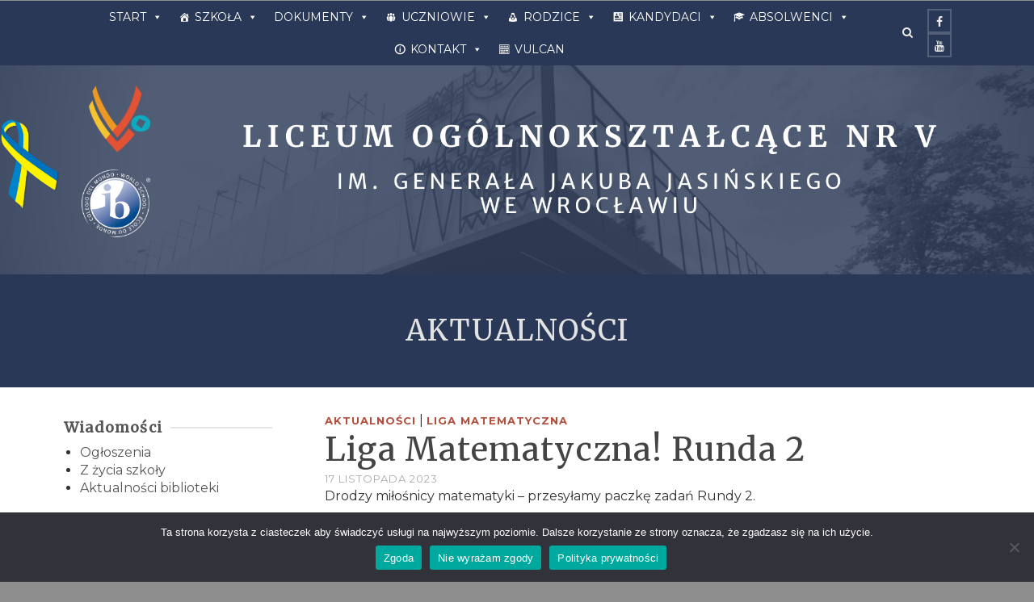

--- FILE ---
content_type: text/html; charset=UTF-8
request_url: https://lo5.wroc.pl/liga-matematyczna-runda-2/
body_size: 20413
content:
<!DOCTYPE html>
<html class="no-js" lang="pl-PL" itemtype="https://schema.org/Blog" itemscope>
<head>
	<meta charset="UTF-8">
	<link rel="profile" href="https://gmpg.org/xfn/11">
	<meta name="viewport" content="width=device-width, initial-scale=1.0">
	<meta http-equiv="X-UA-Compatible" content="IE=edge">
	<script>(function(html){html.className = html.className.replace(/\bno-js\b/,'js')})(document.documentElement);</script>
<title>Liga Matematyczna! Runda 2 &#8211; Liceum Ogólnokształcące nr V we Wrocławiu</title>
<meta name='robots' content='max-image-preview:large' />
<link rel='dns-prefetch' href='//cdnjs.cloudflare.com' />
<link rel='dns-prefetch' href='//fonts.googleapis.com' />
<link rel="alternate" type="application/rss+xml" title="Liceum Ogólnokształcące nr V we Wrocławiu &raquo; Kanał z wpisami" href="https://lo5.wroc.pl/feed/" />
<link rel="alternate" title="oEmbed (JSON)" type="application/json+oembed" href="https://lo5.wroc.pl/wp-json/oembed/1.0/embed?url=https%3A%2F%2Flo5.wroc.pl%2Fliga-matematyczna-runda-2%2F" />
<link rel="alternate" title="oEmbed (XML)" type="text/xml+oembed" href="https://lo5.wroc.pl/wp-json/oembed/1.0/embed?url=https%3A%2F%2Flo5.wroc.pl%2Fliga-matematyczna-runda-2%2F&#038;format=xml" />
<style id='wp-img-auto-sizes-contain-inline-css' type='text/css'>
img:is([sizes=auto i],[sizes^="auto," i]){contain-intrinsic-size:3000px 1500px}
/*# sourceURL=wp-img-auto-sizes-contain-inline-css */
</style>
<link rel='stylesheet' id='anwp-pg-styles-css' href='https://lo5.wroc.pl/wp-content/plugins/anwp-post-grid-for-elementor/public/css/styles.min.css?ver=1.3.3' type='text/css' media='all' />
<style id='wp-emoji-styles-inline-css' type='text/css'>

	img.wp-smiley, img.emoji {
		display: inline !important;
		border: none !important;
		box-shadow: none !important;
		height: 1em !important;
		width: 1em !important;
		margin: 0 0.07em !important;
		vertical-align: -0.1em !important;
		background: none !important;
		padding: 0 !important;
	}
/*# sourceURL=wp-emoji-styles-inline-css */
</style>
<link rel='stylesheet' id='wp-block-library-css' href='https://lo5.wroc.pl/wp-includes/css/dist/block-library/style.min.css?ver=6.9' type='text/css' media='all' />
<style id='classic-theme-styles-inline-css' type='text/css'>
/*! This file is auto-generated */
.wp-block-button__link{color:#fff;background-color:#32373c;border-radius:9999px;box-shadow:none;text-decoration:none;padding:calc(.667em + 2px) calc(1.333em + 2px);font-size:1.125em}.wp-block-file__button{background:#32373c;color:#fff;text-decoration:none}
/*# sourceURL=/wp-includes/css/classic-themes.min.css */
</style>
<style id='filebird-block-filebird-gallery-style-inline-css' type='text/css'>
ul.filebird-block-filebird-gallery{margin:auto!important;padding:0!important;width:100%}ul.filebird-block-filebird-gallery.layout-grid{display:grid;grid-gap:20px;align-items:stretch;grid-template-columns:repeat(var(--columns),1fr);justify-items:stretch}ul.filebird-block-filebird-gallery.layout-grid li img{border:1px solid #ccc;box-shadow:2px 2px 6px 0 rgba(0,0,0,.3);height:100%;max-width:100%;-o-object-fit:cover;object-fit:cover;width:100%}ul.filebird-block-filebird-gallery.layout-masonry{-moz-column-count:var(--columns);-moz-column-gap:var(--space);column-gap:var(--space);-moz-column-width:var(--min-width);columns:var(--min-width) var(--columns);display:block;overflow:auto}ul.filebird-block-filebird-gallery.layout-masonry li{margin-bottom:var(--space)}ul.filebird-block-filebird-gallery li{list-style:none}ul.filebird-block-filebird-gallery li figure{height:100%;margin:0;padding:0;position:relative;width:100%}ul.filebird-block-filebird-gallery li figure figcaption{background:linear-gradient(0deg,rgba(0,0,0,.7),rgba(0,0,0,.3) 70%,transparent);bottom:0;box-sizing:border-box;color:#fff;font-size:.8em;margin:0;max-height:100%;overflow:auto;padding:3em .77em .7em;position:absolute;text-align:center;width:100%;z-index:2}ul.filebird-block-filebird-gallery li figure figcaption a{color:inherit}

/*# sourceURL=https://lo5.wroc.pl/wp-content/plugins/filebird/blocks/filebird-gallery/build/style-index.css */
</style>
<style id='global-styles-inline-css' type='text/css'>
:root{--wp--preset--aspect-ratio--square: 1;--wp--preset--aspect-ratio--4-3: 4/3;--wp--preset--aspect-ratio--3-4: 3/4;--wp--preset--aspect-ratio--3-2: 3/2;--wp--preset--aspect-ratio--2-3: 2/3;--wp--preset--aspect-ratio--16-9: 16/9;--wp--preset--aspect-ratio--9-16: 9/16;--wp--preset--color--black: #000;--wp--preset--color--cyan-bluish-gray: #abb8c3;--wp--preset--color--white: #fff;--wp--preset--color--pale-pink: #f78da7;--wp--preset--color--vivid-red: #cf2e2e;--wp--preset--color--luminous-vivid-orange: #ff6900;--wp--preset--color--luminous-vivid-amber: #fcb900;--wp--preset--color--light-green-cyan: #7bdcb5;--wp--preset--color--vivid-green-cyan: #00d084;--wp--preset--color--pale-cyan-blue: #8ed1fc;--wp--preset--color--vivid-cyan-blue: #0693e3;--wp--preset--color--vivid-purple: #9b51e0;--wp--preset--color--ascend-primary: #b44f3d;--wp--preset--color--ascend-primary-light: #c86351;--wp--preset--color--very-light-gray: #eee;--wp--preset--color--very-dark-gray: #444;--wp--preset--gradient--vivid-cyan-blue-to-vivid-purple: linear-gradient(135deg,rgb(6,147,227) 0%,rgb(155,81,224) 100%);--wp--preset--gradient--light-green-cyan-to-vivid-green-cyan: linear-gradient(135deg,rgb(122,220,180) 0%,rgb(0,208,130) 100%);--wp--preset--gradient--luminous-vivid-amber-to-luminous-vivid-orange: linear-gradient(135deg,rgb(252,185,0) 0%,rgb(255,105,0) 100%);--wp--preset--gradient--luminous-vivid-orange-to-vivid-red: linear-gradient(135deg,rgb(255,105,0) 0%,rgb(207,46,46) 100%);--wp--preset--gradient--very-light-gray-to-cyan-bluish-gray: linear-gradient(135deg,rgb(238,238,238) 0%,rgb(169,184,195) 100%);--wp--preset--gradient--cool-to-warm-spectrum: linear-gradient(135deg,rgb(74,234,220) 0%,rgb(151,120,209) 20%,rgb(207,42,186) 40%,rgb(238,44,130) 60%,rgb(251,105,98) 80%,rgb(254,248,76) 100%);--wp--preset--gradient--blush-light-purple: linear-gradient(135deg,rgb(255,206,236) 0%,rgb(152,150,240) 100%);--wp--preset--gradient--blush-bordeaux: linear-gradient(135deg,rgb(254,205,165) 0%,rgb(254,45,45) 50%,rgb(107,0,62) 100%);--wp--preset--gradient--luminous-dusk: linear-gradient(135deg,rgb(255,203,112) 0%,rgb(199,81,192) 50%,rgb(65,88,208) 100%);--wp--preset--gradient--pale-ocean: linear-gradient(135deg,rgb(255,245,203) 0%,rgb(182,227,212) 50%,rgb(51,167,181) 100%);--wp--preset--gradient--electric-grass: linear-gradient(135deg,rgb(202,248,128) 0%,rgb(113,206,126) 100%);--wp--preset--gradient--midnight: linear-gradient(135deg,rgb(2,3,129) 0%,rgb(40,116,252) 100%);--wp--preset--font-size--small: 13px;--wp--preset--font-size--medium: 20px;--wp--preset--font-size--large: 36px;--wp--preset--font-size--x-large: 42px;--wp--preset--spacing--20: 0.44rem;--wp--preset--spacing--30: 0.67rem;--wp--preset--spacing--40: 1rem;--wp--preset--spacing--50: 1.5rem;--wp--preset--spacing--60: 2.25rem;--wp--preset--spacing--70: 3.38rem;--wp--preset--spacing--80: 5.06rem;--wp--preset--shadow--natural: 6px 6px 9px rgba(0, 0, 0, 0.2);--wp--preset--shadow--deep: 12px 12px 50px rgba(0, 0, 0, 0.4);--wp--preset--shadow--sharp: 6px 6px 0px rgba(0, 0, 0, 0.2);--wp--preset--shadow--outlined: 6px 6px 0px -3px rgb(255, 255, 255), 6px 6px rgb(0, 0, 0);--wp--preset--shadow--crisp: 6px 6px 0px rgb(0, 0, 0);}:where(.is-layout-flex){gap: 0.5em;}:where(.is-layout-grid){gap: 0.5em;}body .is-layout-flex{display: flex;}.is-layout-flex{flex-wrap: wrap;align-items: center;}.is-layout-flex > :is(*, div){margin: 0;}body .is-layout-grid{display: grid;}.is-layout-grid > :is(*, div){margin: 0;}:where(.wp-block-columns.is-layout-flex){gap: 2em;}:where(.wp-block-columns.is-layout-grid){gap: 2em;}:where(.wp-block-post-template.is-layout-flex){gap: 1.25em;}:where(.wp-block-post-template.is-layout-grid){gap: 1.25em;}.has-black-color{color: var(--wp--preset--color--black) !important;}.has-cyan-bluish-gray-color{color: var(--wp--preset--color--cyan-bluish-gray) !important;}.has-white-color{color: var(--wp--preset--color--white) !important;}.has-pale-pink-color{color: var(--wp--preset--color--pale-pink) !important;}.has-vivid-red-color{color: var(--wp--preset--color--vivid-red) !important;}.has-luminous-vivid-orange-color{color: var(--wp--preset--color--luminous-vivid-orange) !important;}.has-luminous-vivid-amber-color{color: var(--wp--preset--color--luminous-vivid-amber) !important;}.has-light-green-cyan-color{color: var(--wp--preset--color--light-green-cyan) !important;}.has-vivid-green-cyan-color{color: var(--wp--preset--color--vivid-green-cyan) !important;}.has-pale-cyan-blue-color{color: var(--wp--preset--color--pale-cyan-blue) !important;}.has-vivid-cyan-blue-color{color: var(--wp--preset--color--vivid-cyan-blue) !important;}.has-vivid-purple-color{color: var(--wp--preset--color--vivid-purple) !important;}.has-black-background-color{background-color: var(--wp--preset--color--black) !important;}.has-cyan-bluish-gray-background-color{background-color: var(--wp--preset--color--cyan-bluish-gray) !important;}.has-white-background-color{background-color: var(--wp--preset--color--white) !important;}.has-pale-pink-background-color{background-color: var(--wp--preset--color--pale-pink) !important;}.has-vivid-red-background-color{background-color: var(--wp--preset--color--vivid-red) !important;}.has-luminous-vivid-orange-background-color{background-color: var(--wp--preset--color--luminous-vivid-orange) !important;}.has-luminous-vivid-amber-background-color{background-color: var(--wp--preset--color--luminous-vivid-amber) !important;}.has-light-green-cyan-background-color{background-color: var(--wp--preset--color--light-green-cyan) !important;}.has-vivid-green-cyan-background-color{background-color: var(--wp--preset--color--vivid-green-cyan) !important;}.has-pale-cyan-blue-background-color{background-color: var(--wp--preset--color--pale-cyan-blue) !important;}.has-vivid-cyan-blue-background-color{background-color: var(--wp--preset--color--vivid-cyan-blue) !important;}.has-vivid-purple-background-color{background-color: var(--wp--preset--color--vivid-purple) !important;}.has-black-border-color{border-color: var(--wp--preset--color--black) !important;}.has-cyan-bluish-gray-border-color{border-color: var(--wp--preset--color--cyan-bluish-gray) !important;}.has-white-border-color{border-color: var(--wp--preset--color--white) !important;}.has-pale-pink-border-color{border-color: var(--wp--preset--color--pale-pink) !important;}.has-vivid-red-border-color{border-color: var(--wp--preset--color--vivid-red) !important;}.has-luminous-vivid-orange-border-color{border-color: var(--wp--preset--color--luminous-vivid-orange) !important;}.has-luminous-vivid-amber-border-color{border-color: var(--wp--preset--color--luminous-vivid-amber) !important;}.has-light-green-cyan-border-color{border-color: var(--wp--preset--color--light-green-cyan) !important;}.has-vivid-green-cyan-border-color{border-color: var(--wp--preset--color--vivid-green-cyan) !important;}.has-pale-cyan-blue-border-color{border-color: var(--wp--preset--color--pale-cyan-blue) !important;}.has-vivid-cyan-blue-border-color{border-color: var(--wp--preset--color--vivid-cyan-blue) !important;}.has-vivid-purple-border-color{border-color: var(--wp--preset--color--vivid-purple) !important;}.has-vivid-cyan-blue-to-vivid-purple-gradient-background{background: var(--wp--preset--gradient--vivid-cyan-blue-to-vivid-purple) !important;}.has-light-green-cyan-to-vivid-green-cyan-gradient-background{background: var(--wp--preset--gradient--light-green-cyan-to-vivid-green-cyan) !important;}.has-luminous-vivid-amber-to-luminous-vivid-orange-gradient-background{background: var(--wp--preset--gradient--luminous-vivid-amber-to-luminous-vivid-orange) !important;}.has-luminous-vivid-orange-to-vivid-red-gradient-background{background: var(--wp--preset--gradient--luminous-vivid-orange-to-vivid-red) !important;}.has-very-light-gray-to-cyan-bluish-gray-gradient-background{background: var(--wp--preset--gradient--very-light-gray-to-cyan-bluish-gray) !important;}.has-cool-to-warm-spectrum-gradient-background{background: var(--wp--preset--gradient--cool-to-warm-spectrum) !important;}.has-blush-light-purple-gradient-background{background: var(--wp--preset--gradient--blush-light-purple) !important;}.has-blush-bordeaux-gradient-background{background: var(--wp--preset--gradient--blush-bordeaux) !important;}.has-luminous-dusk-gradient-background{background: var(--wp--preset--gradient--luminous-dusk) !important;}.has-pale-ocean-gradient-background{background: var(--wp--preset--gradient--pale-ocean) !important;}.has-electric-grass-gradient-background{background: var(--wp--preset--gradient--electric-grass) !important;}.has-midnight-gradient-background{background: var(--wp--preset--gradient--midnight) !important;}.has-small-font-size{font-size: var(--wp--preset--font-size--small) !important;}.has-medium-font-size{font-size: var(--wp--preset--font-size--medium) !important;}.has-large-font-size{font-size: var(--wp--preset--font-size--large) !important;}.has-x-large-font-size{font-size: var(--wp--preset--font-size--x-large) !important;}
:where(.wp-block-post-template.is-layout-flex){gap: 1.25em;}:where(.wp-block-post-template.is-layout-grid){gap: 1.25em;}
:where(.wp-block-term-template.is-layout-flex){gap: 1.25em;}:where(.wp-block-term-template.is-layout-grid){gap: 1.25em;}
:where(.wp-block-columns.is-layout-flex){gap: 2em;}:where(.wp-block-columns.is-layout-grid){gap: 2em;}
:root :where(.wp-block-pullquote){font-size: 1.5em;line-height: 1.6;}
/*# sourceURL=global-styles-inline-css */
</style>
<link rel='stylesheet' id='cookie-notice-front-css' href='https://lo5.wroc.pl/wp-content/plugins/cookie-notice/css/front.min.css?ver=2.5.5' type='text/css' media='all' />
<link rel='stylesheet' id='megamenu-css' href='https://lo5.wroc.pl/wp-content/uploads/maxmegamenu/style.css?ver=947400' type='text/css' media='all' />
<link rel='stylesheet' id='dashicons-css' href='https://lo5.wroc.pl/wp-includes/css/dashicons.min.css?ver=6.9' type='text/css' media='all' />
<link rel='stylesheet' id='elementor-frontend-css' href='https://lo5.wroc.pl/wp-content/plugins/elementor/assets/css/frontend.min.css?ver=3.34.2' type='text/css' media='all' />
<link rel='stylesheet' id='eael-general-css' href='https://lo5.wroc.pl/wp-content/plugins/essential-addons-for-elementor-lite/assets/front-end/css/view/general.min.css?ver=6.1.7' type='text/css' media='all' />
<link rel='stylesheet' id='ascend_main-css' href='https://lo5.wroc.pl/wp-content/themes/ascend/assets/css/ascend.css?ver=1.4.17' type='text/css' media='all' />
<link rel='stylesheet' id='redux-google-fonts-ascend-css' href='https://fonts.googleapis.com/css?family=Source+Sans+Pro%3A600%7CMerriweather%3A400%7CMontserrat%3A100%2C200%2C300%2C400%2C500%2C600%2C700%2C800%2C900%2C100italic%2C200italic%2C300italic%2C400italic%2C500italic%2C600italic%2C700italic%2C800italic%2C900italic%7CLibre+Franklin%3A400&#038;subset=latin&#038;ver=6.9' type='text/css' media='all' />
<script type="text/javascript" id="cookie-notice-front-js-before">
/* <![CDATA[ */
var cnArgs = {"ajaxUrl":"https:\/\/lo5.wroc.pl\/wp-admin\/admin-ajax.php","nonce":"0c5f48349d","hideEffect":"fade","position":"bottom","onScroll":false,"onScrollOffset":100,"onClick":false,"cookieName":"cookie_notice_accepted","cookieTime":2592000,"cookieTimeRejected":2592000,"globalCookie":false,"redirection":false,"cache":true,"revokeCookies":false,"revokeCookiesOpt":"automatic"};

//# sourceURL=cookie-notice-front-js-before
/* ]]> */
</script>
<script type="text/javascript" src="https://lo5.wroc.pl/wp-content/plugins/cookie-notice/js/front.min.js?ver=2.5.5" id="cookie-notice-front-js"></script>
<script type="text/javascript" src="https://lo5.wroc.pl/wp-includes/js/jquery/jquery.min.js?ver=3.7.1" id="jquery-core-js"></script>
<script type="text/javascript" src="https://lo5.wroc.pl/wp-includes/js/jquery/jquery-migrate.min.js?ver=3.4.1" id="jquery-migrate-js"></script>
<script type="text/javascript" src="//cdnjs.cloudflare.com/ajax/libs/jquery-easing/1.4.1/jquery.easing.min.js?ver=6.9" id="jquery-easing-js"></script>
<link rel="https://api.w.org/" href="https://lo5.wroc.pl/wp-json/" /><link rel="alternate" title="JSON" type="application/json" href="https://lo5.wroc.pl/wp-json/wp/v2/posts/26881" /><link rel="EditURI" type="application/rsd+xml" title="RSD" href="https://lo5.wroc.pl/xmlrpc.php?rsd" />
<meta name="generator" content="WordPress 6.9" />
<link rel="canonical" href="https://lo5.wroc.pl/liga-matematyczna-runda-2/" />
<link rel='shortlink' href='https://lo5.wroc.pl/?p=26881' />
<style id="essential-blocks-global-styles">
            :root {
                --eb-global-primary-color: #101828;
--eb-global-secondary-color: #475467;
--eb-global-tertiary-color: #98A2B3;
--eb-global-text-color: #475467;
--eb-global-heading-color: #1D2939;
--eb-global-link-color: #444CE7;
--eb-global-background-color: #F9FAFB;
--eb-global-button-text-color: #FFFFFF;
--eb-global-button-background-color: #101828;
--eb-gradient-primary-color: linear-gradient(90deg, hsla(259, 84%, 78%, 1) 0%, hsla(206, 67%, 75%, 1) 100%);
--eb-gradient-secondary-color: linear-gradient(90deg, hsla(18, 76%, 85%, 1) 0%, hsla(203, 69%, 84%, 1) 100%);
--eb-gradient-tertiary-color: linear-gradient(90deg, hsla(248, 21%, 15%, 1) 0%, hsla(250, 14%, 61%, 1) 100%);
--eb-gradient-background-color: linear-gradient(90deg, rgb(250, 250, 250) 0%, rgb(233, 233, 233) 49%, rgb(244, 243, 243) 100%);

                --eb-tablet-breakpoint: 1024px;
--eb-mobile-breakpoint: 767px;

            }
            
            
        </style><script type="text/javascript">var light_error = "Nie udało się wczytać obrazka.", light_of = "%curr% z %total%";</script><style type="text/css" id="kt-custom-css">a, .primary-color, .postlist article .entry-content a.more-link:hover,.widget_price_filter .price_slider_amount .button, .product .product_meta a:hover, .star-rating, .above-footer-widgets a:not(.button):hover, .sidebar a:not(.button):hover, .footerclass a:hover, .posttags a:hover, .tagcloud a:hover, .kt_bc_nomargin #kadbreadcrumbs a:hover, #kadbreadcrumbs a:hover, .wp-pagenavi a:hover, .woocommerce-pagination ul.page-numbers li a:hover, .woocommerce-pagination ul.page-numbers li span:hover, .has-ascend-primary-color {color:#b44f3d;} .comment-content a:not(.button):hover, .entry-content p a:not(.button):not(.select2-choice):not([data-rel="lightbox"]):hover, .kt_product_toggle_outer .toggle_grid:hover, .kt_product_toggle_outer .toggle_list:hover, .kt_product_toggle_outer .toggle_grid.toggle_active, .kt_product_toggle_outer .toggle_list.toggle_active, .product .product_meta a, .product .woocommerce-tabs .wc-tabs > li.active > a, .product .woocommerce-tabs .wc-tabs > li.active > a:hover, .product .woocommerce-tabs .wc-tabs > li.active > a:focus, #payment ul.wc_payment_methods li.wc_payment_method input[type=radio]:first-child:checked+label, .kt-woo-account-nav .woocommerce-MyAccount-navigation ul li.is-active a, a.added_to_cart, .widget_pages ul li.kt-drop-toggle > .kt-toggle-sub, .widget_categories ul li.kt-drop-toggle > .kt-toggle-sub, .widget_product_categories ul li.kt-drop-toggle > .kt-toggle-sub, .widget_recent_entries ul li a:hover ~ .kt-toggle-sub, .widget_recent_comments ul li a:hover ~ .kt-toggle-sub, .widget_archive ul li a:hover ~ .kt-toggle-sub, .widget_pages ul li a:hover ~ .kt-toggle-sub, .widget_categories ul li a:hover ~ .kt-toggle-sub, .widget_meta ul li a:hover ~ .kt-toggle-sub, .widget_product_categories ul li a:hover ~ .kt-toggle-sub,.kt-tabs.kt-tabs-style2 > li > a:hover, .kt-tabs > li.active > a, .kt-tabs > li.active > a:hover, .kt-tabs > li.active > a:focus, .kt_bc_nomargin #kadbreadcrumbs a:hover, #kadbreadcrumbs a:hover, .footerclass .menu li a:hover, .widget_recent_entries ul li a:hover, .posttags a:hover, .tagcloud a:hover,.widget_recent_comments ul li a:hover, .widget_archive ul li a:hover, .widget_pages ul li a:hover, .widget_categories ul li a:hover, .widget_meta ul li a:hover, .widget_product_categories ul li a:hover, .box-icon-item .icon-container .icon-left-highlight,.box-icon-item .icon-container .icon-right-highlight, .widget_pages ul li.current-cat > a, .widget_categories ul li.current-cat > a, .widget_product_categories ul li.current-cat > a, #payment ul.wc_payment_methods li.wc_payment_method input[type=radio]:first-child:checked + label:before, .wp-pagenavi .current, .wp-pagenavi a:hover, .kt-mobile-header-toggle .header-underscore-icon [class*=kt-icon-], .woocommerce-pagination ul.page-numbers li a.current, .woocommerce-pagination ul.page-numbers li span.current, .woocommerce-pagination ul.page-numbers li a:hover, .woocommerce-pagination ul.page-numbers li span:hover, .widget_layered_nav ul li.chosen a, .widget_layered_nav_filters ul li a, .widget_rating_filter ul li.chosen a, .variations .kad_radio_variations label.selectedValue, .variations .kad_radio_variations label:hover{border-color:#b44f3d;} .kt-header-extras span.kt-cart-total, .btn, .button, .submit, button, input[type="submit"], .portfolio-loop-image-container .portfolio-hover-item .portfolio-overlay-color, .kt_product_toggle_outer .toggle_grid.toggle_active, .kt_product_toggle_outer .toggle_list.toggle_active, .product .woocommerce-tabs .wc-tabs > li.active > a, .product .woocommerce-tabs .wc-tabs > li.active > a:hover, .product .woocommerce-tabs .wc-tabs > li.active > a:focus, .product .woocommerce-tabs .wc-tabs:before, .woocommerce-error, .woocommerce-info, .woocommerce-message, .woocommerce-noreviews, p.no-comments, .widget_pages ul li ul li.current-cat > a:before, .widget_categories ul li ul li.current-cat > a:before, .widget_product_categories ul li ul li.current-cat > a:before, .widget_pages ul li ul li a:hover:before, .widget_categories ul li ul li a:hover:before, .widget_product_categories ul li ul li a:hover:before, .kadence_recent_posts a.posts_widget_readmore:hover:before, .kt-accordion > .panel h5:after, .kt-tabs:before, .image_menu_overlay, .kadence_social_widget a:hover, .kt-tabs > li.active > a, .kt-tabs > li.active > a:hover, .kt-tabs > li.active > a:focus, .widget_pages ul li.current-cat > .count, .widget_categories ul li.current-cat > .count, .widget_product_categories ul li.current-cat > .count, .widget_recent_entries ul li a:hover ~ .count, .widget_recent_comments ul li a:hover ~ .count, .widget_archive ul li a:hover ~ .count, .widget_pages ul li a:hover ~ .count, .widget_categories ul li a:hover ~ .count, .widget_meta ul li a:hover ~ .count, .widget_product_categories ul li a:hover ~ .count, #payment ul.wc_payment_methods li.wc_payment_method input[type=radio]:first-child:checked + label:before, .select2-results .select2-highlighted, .wp-pagenavi .current, .kt-header-extras span.kt-cart-total, .kt-mobile-header-toggle span.kt-cart-total, .woocommerce-pagination ul.page-numbers li a.current, .woocommerce-pagination ul.page-numbers li span.current,.widget_price_filter .ui-slider .ui-slider-handle, .widget_layered_nav ul li.chosen span.count, .widget_layered_nav_filters ul li span.count, .variations .kad_radio_variations label.selectedValue, .box-icon-item .menu-icon-read-more .read-more-highlight, p.demo_store, .has-ascend-primary-background-color {background:#b44f3d;}@media (max-width: 767px){.filter-set li a.selected {background:#b44f3d;}} .has-ascend-primary-light-color {color:#c86351} .has-ascend-primary-light-background-color{ background-color: #c86351}.kad-header-height {height:260px;}.kt-header-layout-center-menu .kad-center-header.kt-header-flex-item {padding-left:12%; padding-right:12%;}.kad-topbar-height {min-height:50px;}.kad-mobile-header-height {height:60px;}.titleclass .entry-title{font-size:36px;}@media (max-width: 768px) {.titleclass .entry-title{font-size:20px;}}.titleclass .subtitle{font-size:28px;}@media (max-width: 768px) {.titleclass .subtitle{font-size:20px;}}.titleclass .page-header  {height:140px;}@media (max-width: 768px) {.titleclass .page-header {height:125px;}}.product_item .product_archive_title {min-height:20px;}.second-navclass .sf-menu>li:after {background:#e0e0ce;}.pop-modal-body .kt-woo-account-nav .kad-customer-name h5, .pop-modal-body .kt-woo-account-nav a, .pop-modal-body ul.product_list_widget li a:not(.remove), .pop-modal-body ul.product_list_widget {color:#fff;} .kt-mobile-menu form.search-form input[type="search"]::-webkit-input-placeholder {color:#fff;}.kt-mobile-menu form.search-form input[type="search"]:-ms-input-placeholder {color:#fff;}.kt-mobile-menu form.search-form input[type="search"]::-moz-placeholder {color:#fff;}.kt-header-extras .kadence_social_widget a, .mobile-header-container .kt-mobile-header-toggle button {color:#000000;} button.mobile-navigation-toggle .kt-mnt span {background:#000000;} .kt-header-extras .kadence_social_widget a:hover{color:#fff;}.page-header {text-align:center;}.kt-header-extras #kad-head-cart-popup ul a:not(.remove), .kt-header-extras #kad-head-cart-popup .woocommerce-mini-cart__empty-message, .kt-header-extras #kad-head-cart-popup ul .quantity, .kt-header-extras #kad-head-cart-popup ul li.empty, .kad-header-menu-inner .kt-header-extras .kt-woo-account-nav h5, .kad-relative-vertical-content .kt-header-extras .kt-woo-account-nav h5 {color:#444;}.titleclass .entry-title, .titleclass h1 {text-transform:uppercase;}.titleclass .subtitle {text-transform:uppercase;}.kt-post-author {display:none;}.kt-post-comments {display:none;}/* Highlight using list element */
li.current_page_item{
    background:#e0e0c;
    color:none;
}

/* Highlight using link element */
li.current_page_item a{
    font-weight: bold;
text: underline;
    background:none;
}

#topbar input.search-field, #topbar form.search-form .search-submit {
color:#e0e0ce;
}
#topbar input.search-field::-webkit-input-placeholder{
color: #e0e0ce;
}
#topbar input.search-field::-moz-placeholder {
color: #e0e0ce;
}
#topbar input.search-field:-ms-input-placeholder {
color: #e0e0ce;
}</style><meta name="generator" content="Elementor 3.34.2; features: additional_custom_breakpoints; settings: css_print_method-external, google_font-enabled, font_display-auto">
			<style>
				.e-con.e-parent:nth-of-type(n+4):not(.e-lazyloaded):not(.e-no-lazyload),
				.e-con.e-parent:nth-of-type(n+4):not(.e-lazyloaded):not(.e-no-lazyload) * {
					background-image: none !important;
				}
				@media screen and (max-height: 1024px) {
					.e-con.e-parent:nth-of-type(n+3):not(.e-lazyloaded):not(.e-no-lazyload),
					.e-con.e-parent:nth-of-type(n+3):not(.e-lazyloaded):not(.e-no-lazyload) * {
						background-image: none !important;
					}
				}
				@media screen and (max-height: 640px) {
					.e-con.e-parent:nth-of-type(n+2):not(.e-lazyloaded):not(.e-no-lazyload),
					.e-con.e-parent:nth-of-type(n+2):not(.e-lazyloaded):not(.e-no-lazyload) * {
						background-image: none !important;
					}
				}
			</style>
			<style type="text/css" id="custom-background-css">
body.custom-background { background-color: #8e8e8e; }
</style>
	<link rel="icon" href="https://lo5.wroc.pl/wp-content/uploads/2020/08/wektorowe2-e1606856341226-100x100.png" sizes="32x32" />
<link rel="icon" href="https://lo5.wroc.pl/wp-content/uploads/2020/08/wektorowe2-e1606856341226-300x300.png" sizes="192x192" />
<link rel="apple-touch-icon" href="https://lo5.wroc.pl/wp-content/uploads/2020/08/wektorowe2-e1606856341226-300x300.png" />
<meta name="msapplication-TileImage" content="https://lo5.wroc.pl/wp-content/uploads/2020/08/wektorowe2-e1606856341226-300x300.png" />
		<style type="text/css" id="wp-custom-css">
			.nav-links {
	display: none;
}		</style>
		<style type="text/css" title="dynamic-css" class="options-output">.topbarclass{font-weight:400;font-size:14px;}.titleclass{background-color:#293856;background-repeat:no-repeat;background-size:contain;}.titleclass h1{color:#e2e2e2;}.titleclass .subtitle{color:#ffffff;}.product_item .product_archive_title{font-family:"Source Sans Pro";text-transform:none;line-height:20px;letter-spacing:1.2px;font-weight:600;font-style:normal;color:#444444;font-size:15px;}.kad-topbar-flex-item, .kad-topbar-flex-item a, .kad-topbar-flex-item .kadence_social_widget a, .topbarclass .kt-woo-account-nav .kad-customer-name h5, .topbarclass .kt-mini-cart-refreash .total{color:#eeeeee;}.kad-topbar-flex-item a:hover{color:#ed9823;}.footerclass a, .footerclass, .footerclass h4, .footerclass h3, .footerclass h5{color:#eeeeee;}.footerclass a:hover{color:#f2af29;}.footerclass .menu li a:hover{border-color:#f2af29;}.contentclass, .above-footer-widgets .widget-title span, .footer-widget-title span, .kt-title span, .sidebar .widget-title span{background-color:#ffffff;}.topbarclass, .topbarclass .sf-menu ul {background-color:#293856;background-repeat:no-repeat;background-size:contain;background-position:center center;}.headerclass, .mobile-headerclass, .kad-fixed-vertical-background-area{background-color:#293856;background-repeat:no-repeat;background-size:cover;background-attachment:inherit;background-position:center center;background-image:url('https://lo5.wroc.pl/wp-content/uploads/2022/02/header-banner-v-lo-ukr.png');}.footerclass, .footerclass .footer-widget-title span, body.body-style-bubbled .footerclass .footer-widget-title span{background-color:#333333;background-repeat:no-repeat;background-size:cover;background-attachment:inherit;background-position:left center;}.footerbase{background-color:#2e2e2e;background-repeat:no-repeat;background-size:cover;background-position:center center;}h1, .h1class{font-family:Merriweather;line-height:40px;letter-spacing:1.2px;font-weight:400;font-style:normal;color:#444444;font-size:40px;}h2, .h2class{font-family:Merriweather;line-height:40px;letter-spacing:1.2px;font-weight:400;font-style:normal;color:#444444;font-size:32px;}h3{font-family:Merriweather;line-height:40px;letter-spacing:1.2px;font-weight:400;font-style:normal;color:#444444;font-size:28px;}h4{font-family:Merriweather;line-height:40px;letter-spacing:1.2px;font-weight:400;font-style:normal;color:#555555;font-size:24px;}h5{font-family:Merriweather;line-height:24px;letter-spacing:1.2px;font-weight:400;font-style:normal;color:#555555;font-size:18px;}.titleclass .subtitle{font-family:Montserrat;letter-spacing:1.2px;font-weight:500;font-style:normal;}body{font-family:Montserrat;line-height:22px;letter-spacing:0px;font-weight:400;font-style:normal;color:444444;font-size:16px;}.nav-main ul.sf-menu > li > a, .kad-header-menu-inner .kt-header-extras ul.sf-menu > li > a, .kad-header-menu-inner .kt-header-extras .kt-extras-label [class*="kt-icon-"], .kt-header-extras .sf-vertical > li > a{font-family:"Libre Franklin";line-height:20px;letter-spacing:.2px;font-weight:400;font-style:normal;color:#000000;font-size:16px;}.nav-main ul.sf-menu > li > a:hover, .nav-main ul.sf-menu > li.sfHover > a, .nav-main ul.sf-menu > li.current-menu-item > a, .kt-header-extras .sf-vertical > li > a:hover{color:#dd9933;}.second-navclass{background-color:#293856;}.second-navclass .sf-menu > li > a{font-family:Montserrat;line-height:20px;letter-spacing:.2px;font-weight:300;font-style:normal;color:#e0e0ce;font-size:18px;}.second-navclass ul.sf-menu > li > a:hover, .second-navclass ul.sf-menu > li.sfHover > a, .second-navclass ul.sf-menu > li.current-menu-item > a{color:#f2af29;}.nav-main ul.sf-menu ul a, .second-navclass ul.sf-menu ul a, .kad-header-menu-inner .kt-header-extras .kt-woo-account-nav a, .kad-relative-vertical-content .kt-header-extras .kt-woo-account-nav a{line-height:24px;letter-spacing:.2px;color:#444;font-size:16px;}.nav-main ul.sf-menu ul a:hover, .nav-main ul.sf-menu > li:not(.kt-lgmenu) ul li.sfHover > a, .nav-main ul.sf-menu ul li.current-menu-item > a, .second-navclass ul.sf-menu ul a:hover, .second-navclass ul.sf-menu li:not(.kt-lgmenu) ul li.sfHover > a, .second-navclass ul.sf-menu ul li.current-menu-item > a, .kad-header-menu-inner .kt-header-extras .kt-woo-account-nav a:hover, body.woocommerce-account .kad-header-menu-inner .kt-header-extras .kt-woo-account-nav li.is-active a, .kad-relative-vertical-content  .kt-header-extras .kt-woo-account-nav a:hover, body.woocommerce-account .kad-relative-vertical-content  .kt-header-extras .kt-woo-account-nav li.is-active a{color:#000000;}.kad-mobile-nav li a, .kad-mobile-nav li,.kt-mobile-menu form.search-form input[type="search"].search-field, .kt-mobile-menu form.search-form .search-submit,.mfp-slide #kt-mobile-account, .mfp-slide #kt-mobile-cart{font-family:"Libre Franklin";line-height:20px;letter-spacing:.2px;font-weight:400;font-style:normal;color:#fff;font-size:16px;}</style><style type="text/css">/** Mega Menu CSS: fs **/</style>
</head>
<body class="wp-singular post-template-default single single-post postid-26881 single-format-standard custom-background wp-theme-ascend cookies-not-set theme--ascend mega-menu-topbar-navigation kad-header-position-above kt-showsub-indicator kt-width-large kt-width-xlarge kt-width-full body-style-normal none-trans-header elementor-default elementor-kit-39">
		<div id="wrapper" class="container">
	<header id="kad-header-menu" class="headerclass-outer kt-header-position-above kt-header-layout-center-menu clearfix" data-sticky="topbar" data-reappear="300" data-shrink="0" data-start-height="260" data-shrink-height="40">
	<div class="outside-top-headerclass">
	<div class="kad-header-topbar-primary-outer">
 	<div id="topbar" class="topbarclass">
    <div class="container kad-topbar-height topbar-flex">
    	<div class="kt-topbar-left">
	    	        	<div class="kad-topbar-flex-item kad-topbar-menu kad-topbar-item-left">
             	<div id="mega-menu-wrap-topbar_navigation" class="mega-menu-wrap"><div class="mega-menu-toggle"><div class="mega-toggle-blocks-left"></div><div class="mega-toggle-blocks-center"></div><div class="mega-toggle-blocks-right"><div class='mega-toggle-block mega-menu-toggle-animated-block mega-toggle-block-0' id='mega-toggle-block-0'><button aria-label="Toggle Menu" class="mega-toggle-animated mega-toggle-animated-slider" type="button" aria-expanded="false">
                  <span class="mega-toggle-animated-box">
                    <span class="mega-toggle-animated-inner"></span>
                  </span>
                </button></div></div></div><ul id="mega-menu-topbar_navigation" class="mega-menu max-mega-menu mega-menu-horizontal mega-no-js" data-event="hover_intent" data-effect="slide" data-effect-speed="200" data-effect-mobile="disabled" data-effect-speed-mobile="0" data-mobile-force-width="false" data-second-click="go" data-document-click="collapse" data-vertical-behaviour="standard" data-breakpoint="768" data-unbind="true" data-mobile-state="collapse_all" data-mobile-direction="vertical" data-hover-intent-timeout="300" data-hover-intent-interval="100"><li class='mega-menu-item mega-menu-item-type-post_type mega-menu-item-object-page mega-menu-item-home mega-menu-item-has-children mega-menu-megamenu mega-align-bottom-left mega-menu-grid mega-menu-item-5727' id='mega-menu-item-5727'><a class="mega-menu-link" href="https://lo5.wroc.pl/" aria-expanded="false" tabindex="0">Start<span class="mega-indicator"></span></a>
<ul class="mega-sub-menu">
<li class='mega-menu-row' id='mega-menu-5727-0'>
	<ul class="mega-sub-menu">
<li class='mega-menu-column mega-menu-columns-3-of-12' id='mega-menu-5727-0-0'></li>	</ul>
</li></ul>
</li><li class='mega-unclickable mega-menu-item mega-menu-item-type-custom mega-menu-item-object-custom mega-menu-item-has-children mega-menu-megamenu mega-align-bottom-left mega-menu-grid mega-has-icon mega-icon-left mega-disable-link mega-menu-item-3259 unclickable' id='mega-menu-item-3259'><a class="dashicons-admin-home mega-menu-link" tabindex="0" aria-expanded="false" role="button">Szkoła<span class="mega-indicator"></span></a>
<ul class="mega-sub-menu">
<li class='mega-menu-row' id='mega-menu-3259-0'>
	<ul class="mega-sub-menu">
<li class='mega-menu-column mega-menu-columns-4-of-12' id='mega-menu-3259-0-0'>
		<ul class="mega-sub-menu">
<li class='mega-menu-item mega-menu-item-type-custom mega-menu-item-object-custom mega-menu-item-has-children mega-has-icon mega-icon-left mega-disable-link mega-menu-item-5716' id='mega-menu-item-5716'><a class="dashicons-admin-site-alt mega-menu-link" tabindex="0">Aktualności<span class="mega-indicator"></span></a>
			<ul class="mega-sub-menu">
<li class='mega-menu-item mega-menu-item-type-post_type mega-menu-item-object-page mega-menu-item-5717' id='mega-menu-item-5717'><a class="mega-menu-link" href="https://lo5.wroc.pl/ogloszenia-szkoly/">Ogłoszenia LO nr V</a></li><li class='mega-menu-item mega-menu-item-type-post_type mega-menu-item-object-page mega-menu-item-5718' id='mega-menu-item-5718'><a class="mega-menu-link" href="https://lo5.wroc.pl/z-zycia-szkoly/">Z życia szkoły</a></li><li class='mega-menu-item mega-menu-item-type-post_type mega-menu-item-object-page mega-menu-item-9076' id='mega-menu-item-9076'><a class="mega-menu-link" href="https://lo5.wroc.pl/biblioteka/aktualnosci-biblioteka/">Aktualności biblioteki</a></li>			</ul>
</li><li class='mega-unclickable mega-menu-item mega-menu-item-type-custom mega-menu-item-object-custom mega-menu-item-has-children mega-has-icon mega-icon-left mega-disable-link mega-menu-item-2918 unclickable' id='mega-menu-item-2918'><a class="dashicons-screenoptions mega-menu-link" tabindex="0">Programy<span class="mega-indicator"></span></a>
			<ul class="mega-sub-menu">
<li class='mega-menu-item mega-menu-item-type-post_type mega-menu-item-object-page mega-menu-item-2709' id='mega-menu-item-2709'><a class="mega-menu-link" href="https://lo5.wroc.pl/dla-kandydatow/profile-klas-vlo/">Program matury polskiej</a></li><li class='mega-menu-item mega-menu-item-type-post_type mega-menu-item-object-page mega-menu-item-2206' id='mega-menu-item-2206'><a class="mega-menu-link" href="https://lo5.wroc.pl/program-ib-myp/">Program IB MYP</a></li><li class='mega-menu-item mega-menu-item-type-post_type mega-menu-item-object-page mega-menu-item-has-children mega-menu-item-2197' id='mega-menu-item-2197'><a class="mega-menu-link" href="https://lo5.wroc.pl/program-ib-dp/" aria-expanded="false">Program IB DP<span class="mega-indicator"></span></a>
				<ul class="mega-sub-menu">
<li class='mega-menu-item mega-menu-item-type-custom mega-menu-item-object-custom mega-menu-item-29116' id='mega-menu-item-29116'><a class="mega-menu-link" href="https://lo5.wroc.pl/informacje-o-programie-ib-dp-dla-uczniow-i-rodzicow-klas-2myp/">Informacje o IB-DP dla uczniów i rodziców klas 2MYP</a></li>				</ul>
</li>			</ul>
</li>		</ul>
</li><li class='mega-menu-column mega-menu-columns-4-of-12' id='mega-menu-3259-0-1'>
		<ul class="mega-sub-menu">
<li class='mega-kt-nav-no-click mega-menu-item mega-menu-item-type-custom mega-menu-item-object-custom mega-menu-item-has-children mega-has-icon mega-icon-left mega-disable-link mega-menu-item-6792 kt-nav-no-click' id='mega-menu-item-6792'><a class="dashicons-shield-alt mega-menu-link" tabindex="0">Liceum<span class="mega-indicator"></span></a>
			<ul class="mega-sub-menu">
<li class='mega-menu-item mega-menu-item-type-post_type mega-menu-item-object-page mega-menu-item-29596' id='mega-menu-item-29596'><a class="mega-menu-link" href="https://lo5.wroc.pl/dyrekcja-szkoly/">Dyrekcja Szkoły</a></li><li class='mega-menu-item mega-menu-item-type-post_type mega-menu-item-object-page mega-menu-item-2857' id='mega-menu-item-2857'><a class="mega-menu-link" href="https://lo5.wroc.pl/misja-historia/">Misja – Historia – Patron</a></li><li class='mega-menu-item mega-menu-item-type-post_type mega-menu-item-object-page mega-menu-item-25295' id='mega-menu-item-25295'><a class="mega-menu-link" href="https://lo5.wroc.pl/inicjatywy/">Inicjatywy | Konkursy</a></li><li class='mega-menu-item mega-menu-item-type-post_type mega-menu-item-object-page mega-menu-item-1336' id='mega-menu-item-1336'><a class="mega-menu-link" href="https://lo5.wroc.pl/biblioteka/">Biblioteka</a></li><li class='mega-menu-item mega-menu-item-type-post_type mega-menu-item-object-page mega-menu-item-3258' id='mega-menu-item-3258'><a class="mega-menu-link" href="https://lo5.wroc.pl/fundacja/">Fundacja</a></li><li class='mega-menu-item mega-menu-item-type-post_type mega-menu-item-object-page mega-menu-item-7460' id='mega-menu-item-7460'><a class="mega-menu-link" href="https://lo5.wroc.pl/czas-piatki/">Czas “Piątki”</a></li><li class='mega-menu-item mega-menu-item-type-post_type mega-menu-item-object-page mega-menu-item-5565' id='mega-menu-item-5565'><a class="mega-menu-link" href="https://lo5.wroc.pl/dla-uczniow/sport-vlo/">Sport w LO nr V</a></li>			</ul>
</li>		</ul>
</li><li class='mega-menu-column mega-menu-columns-4-of-12' id='mega-menu-3259-0-2'>
		<ul class="mega-sub-menu">
<li class='mega-menu-item mega-menu-item-type-custom mega-menu-item-object-custom mega-has-icon mega-icon-left mega-menu-item-2514' id='mega-menu-item-2514'><a target="_blank" class="dashicons-admin-site-alt3 mega-menu-link" href="https://www.ibo.org/">IBO</a></li><li class='mega-menu-item mega-menu-item-type-post_type mega-menu-item-object-page mega-has-icon mega-icon-left mega-menu-item-2862' id='mega-menu-item-2862'><a class="dashicons-admin-network mega-menu-link" href="https://lo5.wroc.pl/wynajem/">Wynajem</a></li><li class='mega-menu-item mega-menu-item-type-post_type mega-menu-item-object-page mega-has-icon mega-icon-left mega-menu-item-2860' id='mega-menu-item-2860'><a class="dashicons-welcome-write-blog mega-menu-link" href="https://lo5.wroc.pl/przetargi/">Przetargi | Zapytania ofertowe</a></li><li class='mega-menu-item mega-menu-item-type-custom mega-menu-item-object-custom mega-menu-item-has-children mega-has-icon mega-icon-left mega-menu-item-9370' id='mega-menu-item-9370'><a target="_blank" class="dashicons-info-outline mega-menu-link" href="https://lo5wroclaw.bip.gov.pl/home/index">BIP<span class="mega-indicator"></span></a>
			<ul class="mega-sub-menu">
<li class='mega-menu-item mega-menu-item-type-custom mega-menu-item-object-custom mega-menu-item-23566' id='mega-menu-item-23566'><a target="_blank" class="mega-menu-link" href="https://lo5wroclaw.bip.gov.pl/deklaracja-dostepnosci/deklaracja-dostepnosci.html">Deklaracja dostępności</a></li><li class='mega-menu-item mega-menu-item-type-custom mega-menu-item-object-custom mega-menu-item-28488' id='mega-menu-item-28488'><a class="mega-menu-link" href="https://lo5wroclaw.bip.gov.pl/rejestry/rejestry.html">Rejestry</a></li>			</ul>
</li>		</ul>
</li>	</ul>
</li></ul>
</li><li class='mega-menu-item mega-menu-item-type-custom mega-menu-item-object-custom mega-menu-item-has-children mega-align-bottom-left mega-menu-flyout mega-menu-item-28415' id='mega-menu-item-28415'><a class="mega-menu-link" href="https://lo5.wroc.pl/dokumenty" aria-expanded="false" tabindex="0">Dokumenty<span class="mega-indicator"></span></a>
<ul class="mega-sub-menu">
<li class='mega-menu-item mega-menu-item-type-custom mega-menu-item-object-custom mega-menu-item-28410' id='mega-menu-item-28410'><a class="mega-menu-link" href="https://lo5.wroc.pl/wp-content/uploads/2025/09/STATUT-LO-nr-V-Wroclaw_tekst-jednolity_29.08.2025.pdf">STATUT LO nr V we Wrocławiu</a></li><li class='mega-menu-item mega-menu-item-type-post_type mega-menu-item-object-post mega-menu-item-29207' id='mega-menu-item-29207'><a class="mega-menu-link" href="https://lo5.wroc.pl/standardy-ochrony-maloletnich/">Standardy Ochrony Małoletnich</a></li><li class='mega-menu-item mega-menu-item-type-custom mega-menu-item-object-custom mega-menu-item-29959' id='mega-menu-item-29959'><a class="mega-menu-link" href="http://lo5.wroc.pl/dokumenty">Regulaminy</a></li><li class='mega-menu-item mega-menu-item-type-custom mega-menu-item-object-custom mega-menu-item-9288' id='mega-menu-item-9288'><a class="mega-menu-link" href="https://lo5.wroc.pl/program-ib-dp/">IB-DP</a></li><li class='mega-menu-item mega-menu-item-type-custom mega-menu-item-object-custom mega-menu-item-9285' id='mega-menu-item-9285'><a class="mega-menu-link" href="http://lo5.wroc.pl/dokumenty/#Podanie">Podanie - wzór</a></li><li class='mega-menu-item mega-menu-item-type-custom mega-menu-item-object-custom mega-menu-item-9286' id='mega-menu-item-9286'><a class="mega-menu-link" href="http://lo5.wroc.pl/dokumenty/#Duplikaty">Duplikaty dokumentów</a></li><li class='mega-menu-item mega-menu-item-type-post_type mega-menu-item-object-page mega-menu-item-privacy-policy mega-has-icon mega-icon-left mega-menu-item-2859' id='mega-menu-item-2859'><a class="dashicons-info-outline mega-menu-link" href="https://lo5.wroc.pl/dokumenty/rodo/">RODO</a></li></ul>
</li><li class='mega-menu-item mega-menu-item-type-custom mega-menu-item-object-custom mega-menu-item-has-children mega-menu-megamenu mega-align-bottom-left mega-menu-grid mega-has-icon mega-icon-left mega-menu-item-2710' id='mega-menu-item-2710'><a class="dashicons-groups mega-menu-link" href="#" aria-expanded="false" tabindex="0">Uczniowie<span class="mega-indicator"></span></a>
<ul class="mega-sub-menu">
<li class='mega-menu-row' id='mega-menu-2710-0'>
	<ul class="mega-sub-menu">
<li class='mega-menu-column mega-menu-columns-3-of-9' id='mega-menu-2710-0-0'>
		<ul class="mega-sub-menu">
<li class='mega-menu-item mega-menu-item-type-post_type mega-menu-item-object-page mega-menu-item-1909' id='mega-menu-item-1909'><a class="mega-menu-link" href="https://lo5.wroc.pl/dla-uczniow/samorzad-uczniowski/">Samorząd uczniowski</a></li><li class='mega-menu-item mega-menu-item-type-post_type mega-menu-item-object-page mega-menu-item-1908' id='mega-menu-item-1908'><a class="mega-menu-link" href="https://lo5.wroc.pl/dla-uczniow/rozklad-dzwonkow/">Rozkład dzwonków</a></li><li class='mega-menu-item mega-menu-item-type-custom mega-menu-item-object-custom mega-menu-item-7044' id='mega-menu-item-7044'><a class="mega-menu-link" href="https://lo5.wroc.pl/program-ib-dp/#informacje-dla-uczniow-ib-dp">IB-DP - Informacje dla uczniów</a></li><li class='mega-menu-item mega-menu-item-type-post_type mega-menu-item-object-page mega-menu-item-1907' id='mega-menu-item-1907'><a class="mega-menu-link" href="https://lo5.wroc.pl/dla-uczniow/podreczniki/">Podręczniki</a></li>		</ul>
</li><li class='mega-menu-column mega-menu-columns-3-of-9' id='mega-menu-2710-0-1'>
		<ul class="mega-sub-menu">
<li class='mega-menu-item mega-menu-item-type-post_type mega-menu-item-object-page mega-menu-item-has-children mega-menu-item-1898' id='mega-menu-item-1898'><a class="mega-menu-link" href="https://lo5.wroc.pl/dla-uczniow/psycholog-i-pedagog/">Psycholog i Pedagog – uczniowie<span class="mega-indicator"></span></a>
			<ul class="mega-sub-menu">
<li class='mega-menu-item mega-menu-item-type-custom mega-menu-item-object-custom mega-menu-item-22065' id='mega-menu-item-22065'><a class="mega-menu-link" href="https://lo5.wroc.pl/vlo-inicjatywy/bezpieczna-piatka/">Bezpieczna piątka</a></li>			</ul>
</li><li class='mega-menu-item mega-menu-item-type-post_type mega-menu-item-object-page mega-menu-item-22066' id='mega-menu-item-22066'><a class="mega-menu-link" href="https://lo5.wroc.pl/dla-uczniow/promocja-zdrowia/">Promocja zdrowia</a></li><li class='mega-menu-item mega-menu-item-type-post_type mega-menu-item-object-page mega-menu-item-22130' id='mega-menu-item-22130'><a class="mega-menu-link" href="https://lo5.wroc.pl/stypendia/">Stypendia</a></li>		</ul>
</li><li class='mega-menu-column mega-menu-columns-3-of-9' id='mega-menu-2710-0-2'>
		<ul class="mega-sub-menu">
<li class='mega-menu-item mega-menu-item-type-post_type mega-menu-item-object-page mega-menu-item-has-children mega-menu-item-8079' id='mega-menu-item-8079'><a class="mega-menu-link" href="https://lo5.wroc.pl/dla-uczniow/dla-maturzystow/">Dla maturzystów<span class="mega-indicator"></span></a>
			<ul class="mega-sub-menu">
<li class='mega-menu-item mega-menu-item-type-custom mega-menu-item-object-custom mega-menu-item-8069' id='mega-menu-item-8069'><a class="mega-menu-link" href="http://lo5.wroc.pl/dla-uczniow/dla-maturzystow/#Matura-terminy">Ważne terminy</a></li><li class='mega-menu-item mega-menu-item-type-custom mega-menu-item-object-custom mega-menu-item-8068' id='mega-menu-item-8068'><a class="mega-menu-link" href="http://lo5.wroc.pl/dla-uczniow/dla-maturzystow/#zajcia-pozalekcyjne">Wrocławska Mapa Akademicka</a></li><li class='mega-menu-item mega-menu-item-type-custom mega-menu-item-object-custom mega-menu-item-8057' id='mega-menu-item-8057'><a target="_blank" class="mega-menu-link" href="https://cke.gov.pl/egzamin-maturalny/">CKE</a></li><li class='mega-menu-item mega-menu-item-type-custom mega-menu-item-object-custom mega-menu-item-8058' id='mega-menu-item-8058'><a target="_blank" class="mega-menu-link" href="https://oke.wroc.pl/egzamin-maturalny/">OKE</a></li>			</ul>
</li><li class='mega-menu-item mega-menu-item-type-post_type mega-menu-item-object-page mega-menu-item-8295' id='mega-menu-item-8295'><a class="mega-menu-link" href="https://lo5.wroc.pl/liga-klas-vlo/">Liga Klas Pierwszych</a></li><li class='mega-menu-item mega-menu-item-type-post_type mega-menu-item-object-page mega-menu-item-26716' id='mega-menu-item-26716'><a class="mega-menu-link" href="https://lo5.wroc.pl/liga-matematyczna/">Liga Matematyczna</a></li><li class='mega-menu-item mega-menu-item-type-custom mega-menu-item-object-custom mega-menu-item-has-children mega-disable-link mega-menu-item-7801' id='mega-menu-item-7801'><a class="mega-menu-link" tabindex="0">Po lekcjach<span class="mega-indicator"></span></a>
			<ul class="mega-sub-menu">
<li class='mega-menu-item mega-menu-item-type-post_type mega-menu-item-object-page mega-menu-item-23353' id='mega-menu-item-23353'><a class="mega-menu-link" href="https://lo5.wroc.pl/lo-v-news/">LO V NEWS - Magazyn uczniowski</a></li><li class='mega-menu-item mega-menu-item-type-custom mega-menu-item-object-custom mega-menu-item-7804' id='mega-menu-item-7804'><a class="mega-menu-link" href="http://lo5.wroc.pl/dla-uczniow/sport-vlo/#SKS">SKS</a></li>			</ul>
</li>		</ul>
</li>	</ul>
</li></ul>
</li><li class='mega-unclickable mega-menu-item mega-menu-item-type-custom mega-menu-item-object-custom mega-menu-item-has-children mega-align-bottom-left mega-menu-flyout mega-has-icon mega-icon-left mega-menu-item-2712 unclickable' id='mega-menu-item-2712'><a class="dashicons-businesswoman mega-menu-link" href="#" aria-expanded="false" tabindex="0">Rodzice<span class="mega-indicator"></span></a>
<ul class="mega-sub-menu">
<li class='mega-menu-item mega-menu-item-type-custom mega-menu-item-object-custom mega-menu-item-1727' id='mega-menu-item-1727'><a target="_blank" class="mega-menu-link" href="http://rr-lo5.wroclaw.pl/">RADA RODZICÓW</a></li><li class='mega-menu-item mega-menu-item-type-post_type mega-menu-item-object-page mega-menu-item-1916' id='mega-menu-item-1916'><a class="mega-menu-link" href="https://lo5.wroc.pl/rodzice/psycholog-i-pedagog-rodzice/">PSYCHOLOG I PEDAGOG</a></li></ul>
</li><li class='mega-unclickable mega-menu-item mega-menu-item-type-custom mega-menu-item-object-custom mega-menu-item-has-children mega-menu-megamenu mega-align-bottom-left mega-menu-megamenu mega-has-icon mega-icon-left mega-menu-item-2711 unclickable' id='mega-menu-item-2711'><a class="dashicons-id-alt mega-menu-link" href="#" aria-expanded="false" tabindex="0">Kandydaci<span class="mega-indicator"></span></a>
<ul class="mega-sub-menu">
<li class='mega-unclickable mega-menu-item mega-menu-item-type-post_type mega-menu-item-object-page mega-menu-columns-1-of-2 mega-menu-item-1982 unclickable' id='mega-menu-item-1982'><a class="mega-menu-link" href="https://lo5.wroc.pl/dla-kandydatow/rekrutacja/">Rekrutacja</a></li><li class='mega-menu-item mega-menu-item-type-custom mega-menu-item-object-custom mega-menu-columns-1-of-2 mega-menu-item-6688' id='mega-menu-item-6688'><a class="mega-menu-link" href="http://lo5.wroc.pl/program-ib-myp/#IBMYP-FAQ">Program MYP - FAQ</a></li><li class='mega-menu-item mega-menu-item-type-post_type mega-menu-item-object-page mega-menu-columns-1-of-2 mega-menu-clear mega-menu-item-1984' id='mega-menu-item-1984'><a class="mega-menu-link" href="https://lo5.wroc.pl/dla-kandydatow/profile-klas-vlo/">Profile klas pierwszych 2025/2026</a></li><li class='mega-menu-item mega-menu-item-type-custom mega-menu-item-object-custom mega-menu-columns-1-of-2 mega-menu-item-6687' id='mega-menu-item-6687'><a class="mega-menu-link" href="https://lo5.wroc.pl/program-ib-dp/#faq-czyli-co-to-jest-program-ibdp">Program DP - FAQ</a></li><li class='mega-menu-item mega-menu-item-type-custom mega-menu-item-object-custom mega-menu-columns-1-of-2 mega-menu-clear mega-menu-item-25968' id='mega-menu-item-25968'><a class="mega-menu-link" href="https://lo5.wroc.pl/jarmark-jasinski-2023-prezentacja-dla-kandydatow/">LO nr V - Prezentacja szkoły</a></li></ul>
</li><li class='mega-unclickable mega-menu-item mega-menu-item-type-custom mega-menu-item-object-custom mega-menu-item-has-children mega-menu-megamenu mega-align-bottom-left mega-menu-grid mega-has-icon mega-icon-left mega-menu-item-2713 unclickable' id='mega-menu-item-2713'><a class="dashicons-welcome-learn-more mega-menu-link" href="#" aria-expanded="false" tabindex="0">Absolwenci<span class="mega-indicator"></span></a>
<ul class="mega-sub-menu">
<li class='mega-menu-row' id='mega-menu-2713-0'>
	<ul class="mega-sub-menu">
<li class='mega-menu-column mega-menu-columns-5-of-12' id='mega-menu-2713-0-0'></li><li class='mega-menu-column mega-menu-columns-4-of-12' id='mega-menu-2713-0-1'>
		<ul class="mega-sub-menu">
<li class='mega-menu-item mega-menu-item-type-custom mega-menu-item-object-custom mega-menu-item-1729' id='mega-menu-item-1729'><a target="_blank" class="mega-menu-link" href="http://klubabsolwentavlo.wroclaw.pl/">Klub Absolwenta</a></li>		</ul>
</li><li class='mega-menu-column mega-menu-columns-3-of-12' id='mega-menu-2713-0-2'></li>	</ul>
</li></ul>
</li><li class='mega-menu-item mega-menu-item-type-post_type mega-menu-item-object-page mega-menu-megamenu mega-menu-item-has-children mega-align-bottom-left mega-menu-megamenu mega-has-icon mega-icon-left mega-menu-item-7672' id='mega-menu-item-7672'><a class="dashicons-info-outline mega-menu-link" href="https://lo5.wroc.pl/kontakt/" aria-expanded="false" tabindex="0">Kontakt<span class="mega-indicator"></span></a>
<ul class="mega-sub-menu">
<li class='mega-menu-item mega-menu-item-type-widget widget_text mega-menu-columns-2-of-3 mega-menu-item-text-4' id='mega-menu-item-text-4'>			<div class="textwidget"><div class="wp-block-image"><img fetchpriority="high" fetchpriority="high" decoding="async" class="aligncenter wp-image-26860 size-full" src="https://lo5.wroc.pl/wp-content/uploads/2023/11/mapa-V-LO-Google.jpeg" alt="" width="1057" height="606" srcset="https://lo5.wroc.pl/wp-content/uploads/2023/11/mapa-V-LO-Google.jpeg 1057w, https://lo5.wroc.pl/wp-content/uploads/2023/11/mapa-V-LO-Google-600x344.jpeg 600w, https://lo5.wroc.pl/wp-content/uploads/2023/11/mapa-V-LO-Google-300x172.jpeg 300w, https://lo5.wroc.pl/wp-content/uploads/2023/11/mapa-V-LO-Google-1024x587.jpeg 1024w, https://lo5.wroc.pl/wp-content/uploads/2023/11/mapa-V-LO-Google-768x440.jpeg 768w" sizes="(max-width: 1057px) 100vw, 1057px" /></div>
</div>
		</li><li class='mega-menu-item mega-menu-item-type-widget widget_text mega-menu-columns-1-of-3 mega-menu-item-text-5' id='mega-menu-item-text-5'><h4 class="mega-block-title">Adres</h4>			<div class="textwidget"><p><strong>Liceum Ogólnokształcące nr V</strong><br />
<strong>ul. Jacka Kuronia 14</strong><br />
<strong>50-550 Wrocław</strong></p>
<p>Tel. (+48) 71 798 69 13<br />
@: vlo@lo5.wroc.pl</p>
<p>IB World School 0971</p>
<p>NIP: 8942561524<br />
REGON: 000210022</p>
<p>Godziny pracy sekretariatu:<br />
9:00-15:00</p>
<p>Skrzynka podawcza szkoły ePUAP:<br />
/LO5WROCLAW/SkrytkaESP</p>
</div>
		</li></ul>
</li><li class='mega-menu-item mega-menu-item-type-custom mega-menu-item-object-custom mega-align-bottom-left mega-menu-flyout mega-has-icon mega-icon-left mega-menu-item-2118' id='mega-menu-item-2118'><a target="_blank" class="dashicons-editor-kitchensink mega-menu-link" href="https://uonetplus.vulcan.net.pl/wroclaw" tabindex="0">Vulcan</a></li></ul></div>            </div>
   		    </div>
	    <div class="kt-topbar-right">
		          	<div class="kad-topbar-flex-item kad-topbar-search kad-topbar-item-right">
      		<ul class="sf-menu">
      			<li>
	             	<a class="kt-menu-search-btn kt-pop-modal" data-mfp-src="#kt-extras-modal-search" href="https://lo5.wroc.pl/?s=">
						<div class="kt-extras-label"><i class="kt-icon-search"></i></div>
					</a>
				</li>
			</ul>
        </div>
    	<div class="kad-topbar-flex-item kad-topbar-widget-area kad-topbar-item-right">
	<div id="widget_kadence_social-5" class="widget-1 widget-first kt-below-lg-widget-area widget_kadence_social"><div class="widget-inner"><div class="kadence_social_widget clearfix"><a href="https://www.facebook.com/VLO.WROC" class="facebook_link" target="_blank" data-toggle="none" data-placement="top" data-original-title="Facebook" aria-label="Facebook"><i class="kt-icon-facebook"></i></a><a href="https://www.youtube.com/channel/UCWBLlO-MMwM0AoNxLqGb9iQ" class="youtube_link" target="_blank" data-toggle="none" data-placement="top" data-original-title="YouTube" aria-label="YouTube"><i class="kt-icon-youtube"></i></a></div></div></div>	</div>
		    </div>
    </div> <!-- Close Container -->
</div>	<div class="outside-headerclass">
		<div class="kad-header-menu-outer headerclass">
		    <div class="kad-header-menu-inner container">
		    				        <div class="kad-header-flex kad-header-height">
			        	<div class="kad-left-header kt-header-flex-item">
			        		<div id="logo" class="logocase kad-header-height"><a class="brand logofont" href="https://lo5.wroc.pl"></a></div>			           	</div> <!-- Close left header-->
			            <div class="kad-center-header kt-header-flex-item">
			            				            </div>  <!-- Close center header-->
			            <div class="kad-right-header kt-header-flex-item">
			            		<div class="kt-header-extras clearfix">
		<ul class="sf-menu sf-menu-normal ">
			    </ul>
	</div>
    					    </div>  <!-- Close right header-->
			        </div>  <!-- Close container--> 
	        		   		</div> <!-- close header innner -->
		</div>
		</div>
	</div>
	</div>
    </header><div id="kad-mobile-banner" class="banner mobile-headerclass" data-mobile-header-sticky="0">
  <div class="container mobile-header-container kad-mobile-header-height">
        <div id="mobile-logo" class="logocase kad-mobile-header-height kad-mobile-logo-left"><a class="brand logofont" href="https://lo5.wroc.pl"></a></div>    </div> <!-- Close Container -->
</div>
	<div id="inner-wrap" class="wrap clearfix contentclass hfeed" role="document">
		<div id="pageheader" class="titleclass post-header-area kt_bc_not_active">
	<div class="header-color-overlay"></div>
			<div class="container">
			<div class="page-header">
				<div class="page-header-inner">
					<h1 class="post_head_title top-contain-title entry-title" data-max-size="36" data-min-size="20">Aktualności </h1>				</div>
			</div>
		</div><!--container-->
			</div><!--titleclass-->
		<div id="content" class="container clearfix">
    		<div class="row single-article">
    			<div class="main col-lg-9 col-md-8 kt-sidebar kt-sidebar-left" id="ktmain" role="main">
			    				<article id="post-26881" class="postclass kt_no_post_header_content post-26881 post type-post status-publish format-standard has-post-thumbnail hentry category-aktualnosci category-liga-matematyczna">
			<div class="kt_post_category kt-post-cats"><a href="https://lo5.wroc.pl/category/aktualnosci/" rel="category tag">Aktualności</a> | <a href="https://lo5.wroc.pl/category/liga-matematyczna/" rel="category tag">Liga Matematyczna</a></div>				<header>
				<h1 class="entry-title">Liga Matematyczna! Runda 2</h1><div class="post-top-meta kt_color_gray">
    <span class="postdate kt-post-date updated" itemprop="datePublished">
        17 listopada 2023    </span>   
    <span class="postauthortop kt-post-author author vcard">
        <span class="kt-by-author">autorstwa</span>        	<span itemprop="author">
        		<a href="https://lo5.wroc.pl/author/stronalo5/" class="fn kt_color_gray" rel="author">
        		stronalo5        		</a>
        	</span>
    </span>   
</div>				</header>
				<div class="entry-content clearfix" itemprop="description articleBody">
					
<p>Drodzy miłośnicy matematyki &#8211; przesyłamy paczkę zadań Rundy 2. </p>



<p>Powodzenia!</p>



<p><a href="https://lo5.wroc.pl/wp-content/uploads/2023/11/Liga-matematyczna-2023-runda-2.pdf" data-type="link" data-id="https://lo5.wroc.pl/wp-content/uploads/2023/11/Liga-matematyczna-2023-runda-2.pdf" target="_blank" rel="noreferrer noopener">Liga Matematyczna &#8211; Runda 2</a></p>
				</div>
				<footer class="single-footer">
				<div class="post-footer-section">
	<div class="kad-post-navigation clearfix">
	        <div class="alignleft kad-previous-link">
	        <a href="https://lo5.wroc.pl/mlodzi-we-wroclawiu-spotkanie-w-ratuszu/" rel="prev"><span class="kt_postlink_meta kt_color_gray">Poprzedni wpis</span><span class="kt_postlink_title">&#8222;Młodzi we Wrocławiu&#8221; &#8211; Spotkanie w Ratuszu</span></a> 
	        </div>
	        <div class="alignright kad-next-link">
	        <a href="https://lo5.wroc.pl/aquapark-przekazuje-piatce-ksiazki-i-wspiera-wroclawskie-szkoly-ponadpodstawowe/" rel="next"><span class="kt_postlink_meta kt_color_gray">Następny wpis</span><span class="kt_postlink_title">Aquapark przekazuje &#8222;Piątce&#8221; książki i wspiera wrocławskie szkoły ponadpodstawowe</span></a> 
	        </div>
	 </div> <!-- end navigation -->
 </div>				</footer>
			</article>
							</div><!-- /.main-->

				<aside id="ktsidebar" class="col-lg-3 col-md-4 kt-sidebar-container kad-sidebar">
	<div class="sidebar">
		<section id="nav_menu-26" class="widget-1 widget-first widget widget_nav_menu"><div class="widget-inner"><h4 class="widget-title"><span>Wiadomości</span></h4><ul id="menu-wiadomosci-ze-szkoly" class="menu"><li class="menu-item menu-item-type-post_type menu-item-object-page menu-item-5715"><a href="https://lo5.wroc.pl/ogloszenia-szkoly/">Ogłoszenia</a></li>
<li class="menu-item menu-item-type-post_type menu-item-object-page menu-item-5714"><a href="https://lo5.wroc.pl/z-zycia-szkoly/">Z życia szkoły</a></li>
<li class="menu-item menu-item-type-post_type menu-item-object-page menu-item-7270"><a href="https://lo5.wroc.pl/biblioteka/aktualnosci-biblioteka/">Aktualności biblioteki</a></li>
</ul></div></section><section id="categories-4" class="widget-2 widget widget_categories"><div class="widget-inner"><h4 class="widget-title"><span>Kategorie</span></h4><form action="https://lo5.wroc.pl" method="get"><label class="screen-reader-text" for="cat">Kategorie</label><select  name='cat' id='cat' class='postform'>
	<option value='-1'>Wybierz kategorię</option>
	<option class="level-0" value="12">Aktualności</option>
	<option class="level-0" value="90">Bezpieczna Piątka</option>
	<option class="level-0" value="25">Biblioteka</option>
	<option class="level-0" value="40">Debaty</option>
	<option class="level-0" value="38">DSD</option>
	<option class="level-0" value="47">Ekolove</option>
	<option class="level-0" value="44">Erasmus</option>
	<option class="level-0" value="33">IB DP</option>
	<option class="level-0" value="24">IB MYP</option>
	<option class="level-0" value="65">Koncerty</option>
	<option class="level-0" value="106">Liga Matematyczna</option>
	<option class="level-0" value="43">Ogłoszenia VLO</option>
	<option class="level-0" value="46">Olimpiada Kreatywności</option>
	<option class="level-0" value="81">Piątka dla&#8230;</option>
	<option class="level-0" value="86">Projekt GANESA</option>
	<option class="level-0" value="93">Promocja zdrowia</option>
	<option class="level-0" value="37">Przetargi | Oferty</option>
	<option class="level-0" value="92">Psycholog</option>
	<option class="level-0" value="136">Rekrutacja</option>
	<option class="level-0" value="84">Rok Jaskiń 2021</option>
	<option class="level-0" value="89">SIGG</option>
	<option class="level-0" value="23">Sport</option>
	<option class="level-0" value="94">Stypendia</option>
	<option class="level-0" value="83">Sukcesy</option>
	<option class="level-0" value="133">Świąteczne Igrzyska</option>
	<option class="level-0" value="88">Tydzień Języka Ojczystego</option>
	<option class="level-0" value="41">Union Jack</option>
	<option class="level-0" value="95">VLONEWS</option>
	<option class="level-0" value="42">Wrocławski Konkurs Matematyczny</option>
	<option class="level-0" value="45">Wrocmun</option>
	<option class="level-0" value="53">Wymiana PN</option>
	<option class="level-0" value="101">Zwolnieni z teorii</option>
</select>
</form><script type="text/javascript">
/* <![CDATA[ */

( ( dropdownId ) => {
	const dropdown = document.getElementById( dropdownId );
	function onSelectChange() {
		setTimeout( () => {
			if ( 'escape' === dropdown.dataset.lastkey ) {
				return;
			}
			if ( dropdown.value && parseInt( dropdown.value ) > 0 && dropdown instanceof HTMLSelectElement ) {
				dropdown.parentElement.submit();
			}
		}, 250 );
	}
	function onKeyUp( event ) {
		if ( 'Escape' === event.key ) {
			dropdown.dataset.lastkey = 'escape';
		} else {
			delete dropdown.dataset.lastkey;
		}
	}
	function onClick() {
		delete dropdown.dataset.lastkey;
	}
	dropdown.addEventListener( 'keyup', onKeyUp );
	dropdown.addEventListener( 'click', onClick );
	dropdown.addEventListener( 'change', onSelectChange );
})( "cat" );

//# sourceURL=WP_Widget_Categories%3A%3Awidget
/* ]]> */
</script>
</div></section><section id="nav_menu-31" class="widget-3 widget-last widget widget_nav_menu"><div class="widget-inner"><h4 class="widget-title"><span>Nasza szkoła</span></h4><ul id="menu-nasza-szkola" class="menu"><li class="menu-item menu-item-type-post_type menu-item-object-page menu-item-24458"><a href="https://lo5.wroc.pl/organizacja-roku/">Organizacja roku 2024/2025</a></li>
<li class="menu-item menu-item-type-post_type menu-item-object-page menu-item-4882"><a href="https://lo5.wroc.pl/misja-historia/">Misja | Historia |  Patron</a></li>
<li class="menu-item menu-item-type-post_type menu-item-object-page menu-item-2784"><a href="https://lo5.wroc.pl/dyrekcja-szkoly/">Dyrekcja Szkoły</a></li>
<li class="menu-item menu-item-type-post_type menu-item-object-page menu-item-4442"><a href="https://lo5.wroc.pl/fundacja/">Fundacja dla Liceum nr V</a></li>
<li class="menu-item menu-item-type-post_type menu-item-object-page menu-item-2786"><a href="https://lo5.wroc.pl/czas-piatki/">Czas „Piątki”</a></li>
<li class="menu-item menu-item-type-post_type menu-item-object-page menu-item-8235"><a href="https://lo5.wroc.pl/dla-uczniow/sport-vlo/">Sport w V LO</a></li>
</ul></div></section>	</div><!-- /.sidebar -->
</aside><!-- /aside -->    		</div><!-- /.row-->
    	</div><!-- /#content -->
    				</div><!-- /.wrap -->
			<footer id="containerfooter" class="footerclass">
  <div class="container">
  	<div class="row">
  		 
					<div class="col-md-4 footercol1">
					<div class="widget-1 widget-first footer-widget widget"><aside id="text-6" class="widget_text"><div class="footer-widget-title"><span>Kontakt</span></div>			<div class="textwidget"><p><strong>Liceum Ogólnokształcące nr V</strong><br />
<strong>ul. Jacka Kuronia 14, </strong><strong>50-550 Wrocław</strong></p>
<p>Tel. (+48) 71 798 69 13<br />
@: vlo@lo5.wroc.pl</p>
<p>IB World School 0971</p>
<p>NIP: 8942561524 | REGON: 000210022</p>
</div>
		</aside></div>					</div> 
            					 
					<div class="col-md-4 footercol2">
					<div class="widget-1 widget-first footer-widget widget"><aside id="text-13" class="widget_text"><div class="footer-widget-title"><span>SEKRETARIAT</span></div>			<div class="textwidget"><p><strong>Godziny pracy sekretariatu:</strong></p>
<p>Rok szkolny: 9:00-15:00</p>
<p>Wakacje: 10:00-14:00</p>
</div>
		</aside></div>					</div> 
		        		         
					<div class="col-md-4 footercol3">
					<div class="widget-1 widget-first footer-widget widget"><aside id="text-14" class="widget_text"><div class="footer-widget-title"><span>Uwagi</span></div>			<div class="textwidget"><p>Znalazłaś/eś błąd na stronie?  Link nie działa?</p>
<p>Napisz do nas:<br />
<b>stronalo5@lo5.wroclaw.pl</b></p>
<p>Postaramy się naprawić usterkę jak najszybciej.</p>
<p>Dziękujemy za sygnał!</p>
</div>
		</aside></div>					</div> 
	            	                 </div> <!-- Row -->
        </div>
        <div class="footerbase">
        	<div class="container">
        		<div class="footercredits clearfix">
    		
		    				        	<p>
		        		&copy; 2026 Liceum Ogólnokształcące nr V we Wrocławiu - WordPress Theme by <a rel="nofollow" href="https://www.kadencewp.com/" target="_blank">Kadence WP</a>		        	</p>

    			</div><!-- credits -->
    		</div><!-- container -->
    </div><!-- footerbase -->
</footer>
		</div><!--Wrapper-->
		<script type="speculationrules">
{"prefetch":[{"source":"document","where":{"and":[{"href_matches":"/*"},{"not":{"href_matches":["/wp-*.php","/wp-admin/*","/wp-content/uploads/*","/wp-content/*","/wp-content/plugins/*","/wp-content/themes/ascend/*","/*\\?(.+)"]}},{"not":{"selector_matches":"a[rel~=\"nofollow\"]"}},{"not":{"selector_matches":".no-prefetch, .no-prefetch a"}}]},"eagerness":"conservative"}]}
</script>
			<script>
				const lazyloadRunObserver = () => {
					const lazyloadBackgrounds = document.querySelectorAll( `.e-con.e-parent:not(.e-lazyloaded)` );
					const lazyloadBackgroundObserver = new IntersectionObserver( ( entries ) => {
						entries.forEach( ( entry ) => {
							if ( entry.isIntersecting ) {
								let lazyloadBackground = entry.target;
								if( lazyloadBackground ) {
									lazyloadBackground.classList.add( 'e-lazyloaded' );
								}
								lazyloadBackgroundObserver.unobserve( entry.target );
							}
						});
					}, { rootMargin: '200px 0px 200px 0px' } );
					lazyloadBackgrounds.forEach( ( lazyloadBackground ) => {
						lazyloadBackgroundObserver.observe( lazyloadBackground );
					} );
				};
				const events = [
					'DOMContentLoaded',
					'elementor/lazyload/observe',
				];
				events.forEach( ( event ) => {
					document.addEventListener( event, lazyloadRunObserver );
				} );
			</script>
			<script type="text/javascript" id="essential-blocks-blocks-localize-js-extra">
/* <![CDATA[ */
var eb_conditional_localize = [];
var EssentialBlocksLocalize = {"eb_plugins_url":"https://lo5.wroc.pl/wp-content/plugins/essential-blocks/","image_url":"https://lo5.wroc.pl/wp-content/plugins/essential-blocks/assets/images","eb_wp_version":"6.9","eb_version":"5.3.2","eb_admin_url":"https://lo5.wroc.pl/wp-admin/","rest_rootURL":"https://lo5.wroc.pl/wp-json/","ajax_url":"https://lo5.wroc.pl/wp-admin/admin-ajax.php","nft_nonce":"be00152387","post_grid_pagination_nonce":"892b45d0e6","placeholder_image":"https://lo5.wroc.pl/wp-content/plugins/essential-blocks/assets/images/placeholder.png","is_pro_active":"false","upgrade_pro_url":"https://essential-blocks.com/upgrade","responsiveBreakpoints":{"tablet":1024,"mobile":767}};
//# sourceURL=essential-blocks-blocks-localize-js-extra
/* ]]> */
</script>
<script type="text/javascript" src="https://lo5.wroc.pl/wp-content/plugins/essential-blocks/assets/js/eb-blocks-localize.js?ver=31d6cfe0d16ae931b73c" id="essential-blocks-blocks-localize-js"></script>
<script type="text/javascript" id="q2w3_fixed_widget-js-extra">
/* <![CDATA[ */
var q2w3_sidebar_options = [{"sidebar":"sidebar-primary","use_sticky_position":false,"margin_top":80,"margin_bottom":450,"stop_elements_selectors":"","screen_max_width":800,"screen_max_height":0,"widgets":["#nav_menu-26","#categories-4","#nav_menu-31"]},{"sidebar":"sidebar1","use_sticky_position":false,"margin_top":80,"margin_bottom":450,"stop_elements_selectors":"","screen_max_width":800,"screen_max_height":0,"widgets":["#nav_menu-7"]},{"sidebar":"sidebar3","use_sticky_position":false,"margin_top":80,"margin_bottom":450,"stop_elements_selectors":"","screen_max_width":800,"screen_max_height":0,"widgets":["#nav_menu-8"]},{"sidebar":"sidebar4","use_sticky_position":false,"margin_top":80,"margin_bottom":450,"stop_elements_selectors":"","screen_max_width":800,"screen_max_height":0,"widgets":["#nav_menu-19","#widget_kadence_social-3"]},{"sidebar":"sidebar5","use_sticky_position":false,"margin_top":80,"margin_bottom":450,"stop_elements_selectors":"","screen_max_width":800,"screen_max_height":0,"widgets":["#nav_menu-17"]},{"sidebar":"sidebar6","use_sticky_position":false,"margin_top":80,"margin_bottom":450,"stop_elements_selectors":"","screen_max_width":800,"screen_max_height":0,"widgets":["#nav_menu-18"]},{"sidebar":"sidebar7","use_sticky_position":false,"margin_top":80,"margin_bottom":450,"stop_elements_selectors":"","screen_max_width":800,"screen_max_height":0,"widgets":["#nav_menu-34"]},{"sidebar":"sidebar8","use_sticky_position":false,"margin_top":80,"margin_bottom":450,"stop_elements_selectors":"","screen_max_width":800,"screen_max_height":0,"widgets":["#nav_menu-21"]},{"sidebar":"sidebar9","use_sticky_position":false,"margin_top":80,"margin_bottom":450,"stop_elements_selectors":"","screen_max_width":800,"screen_max_height":0,"widgets":["#nav_menu-20"]},{"sidebar":"sidebar10","use_sticky_position":false,"margin_top":80,"margin_bottom":450,"stop_elements_selectors":"","screen_max_width":800,"screen_max_height":0,"widgets":["#nav_menu-32","#categories-3"]},{"sidebar":"sidebar11","use_sticky_position":false,"margin_top":80,"margin_bottom":450,"stop_elements_selectors":"","screen_max_width":800,"screen_max_height":0,"widgets":["#kadence_recent_posts-20","#nav_menu-25","#categories-2"]},{"sidebar":"sidebar12","use_sticky_position":false,"margin_top":80,"margin_bottom":450,"stop_elements_selectors":"","screen_max_width":800,"screen_max_height":0,"widgets":["#kadence_recent_posts-19","#nav_menu-33","#categories-5"]},{"sidebar":"sidebar13","use_sticky_position":false,"margin_top":80,"margin_bottom":450,"stop_elements_selectors":"","screen_max_width":800,"screen_max_height":0,"widgets":["#nav_menu-29"]},{"sidebar":"sidebar14","use_sticky_position":false,"margin_top":80,"margin_bottom":450,"stop_elements_selectors":"","screen_max_width":800,"screen_max_height":0,"widgets":["#nav_menu-16"]}];
//# sourceURL=q2w3_fixed_widget-js-extra
/* ]]> */
</script>
<script type="text/javascript" src="https://lo5.wroc.pl/wp-content/plugins/q2w3-fixed-widget/js/frontend.min.js?ver=6.2.3" id="q2w3_fixed_widget-js"></script>
<script type="text/javascript" id="eael-general-js-extra">
/* <![CDATA[ */
var localize = {"ajaxurl":"https://lo5.wroc.pl/wp-admin/admin-ajax.php","nonce":"ba94584eda","i18n":{"added":"Added ","compare":"Compare","loading":"Loading..."},"eael_translate_text":{"required_text":"is a required field","invalid_text":"Invalid","billing_text":"Billing","shipping_text":"Shipping","fg_mfp_counter_text":"of"},"page_permalink":"https://lo5.wroc.pl/liga-matematyczna-runda-2/","cart_redirectition":"no","cart_page_url":"","el_breakpoints":{"mobile":{"label":"Mobilny pionowy","value":767,"default_value":767,"direction":"max","is_enabled":true},"mobile_extra":{"label":"Mobilny poziomy","value":880,"default_value":880,"direction":"max","is_enabled":false},"tablet":{"label":"Pionowy tablet","value":1024,"default_value":1024,"direction":"max","is_enabled":true},"tablet_extra":{"label":"Poziomy tablet","value":1200,"default_value":1200,"direction":"max","is_enabled":false},"laptop":{"label":"Laptop","value":1366,"default_value":1366,"direction":"max","is_enabled":false},"widescreen":{"label":"Szeroki ekran","value":2400,"default_value":2400,"direction":"min","is_enabled":false}}};
//# sourceURL=eael-general-js-extra
/* ]]> */
</script>
<script type="text/javascript" src="https://lo5.wroc.pl/wp-content/plugins/essential-addons-for-elementor-lite/assets/front-end/js/view/general.min.js?ver=6.1.7" id="eael-general-js"></script>
<script type="text/javascript" src="https://lo5.wroc.pl/wp-content/themes/ascend/assets/js/min/bootstrap-min.js?ver=1.4.17" id="bootstrap-js"></script>
<script type="text/javascript" src="https://lo5.wroc.pl/wp-content/themes/ascend/assets/js/min/slick-min.js?ver=1.4.17" id="slick-js"></script>
<script type="text/javascript" src="https://lo5.wroc.pl/wp-includes/js/hoverIntent.min.js?ver=1.10.2" id="hoverIntent-js"></script>
<script type="text/javascript" src="https://lo5.wroc.pl/wp-content/themes/ascend/assets/js/min/ascend-plugins-min.js?ver=1.4.17" id="ascend_plugins-js"></script>
<script type="text/javascript" src="https://lo5.wroc.pl/wp-content/themes/ascend/assets/js/min/ascend_sticky-min.js?ver=1.4.17" id="kadence-sticky-js"></script>
<script type="text/javascript" src="https://lo5.wroc.pl/wp-includes/js/imagesloaded.min.js?ver=5.0.0" id="imagesloaded-js"></script>
<script type="text/javascript" src="https://lo5.wroc.pl/wp-includes/js/masonry.min.js?ver=4.2.2" id="masonry-js"></script>
<script type="text/javascript" src="https://lo5.wroc.pl/wp-content/themes/ascend/assets/js/min/ascend-main-min.js?ver=1.4.17" id="ascend_main-js"></script>
<script type="text/javascript" src="https://lo5.wroc.pl/wp-content/plugins/megamenu/js/maxmegamenu.js?ver=3.4.1" id="megamenu-js"></script>
<script id="wp-emoji-settings" type="application/json">
{"baseUrl":"https://s.w.org/images/core/emoji/17.0.2/72x72/","ext":".png","svgUrl":"https://s.w.org/images/core/emoji/17.0.2/svg/","svgExt":".svg","source":{"concatemoji":"https://lo5.wroc.pl/wp-includes/js/wp-emoji-release.min.js?ver=6.9"}}
</script>
<script type="module">
/* <![CDATA[ */
/*! This file is auto-generated */
const a=JSON.parse(document.getElementById("wp-emoji-settings").textContent),o=(window._wpemojiSettings=a,"wpEmojiSettingsSupports"),s=["flag","emoji"];function i(e){try{var t={supportTests:e,timestamp:(new Date).valueOf()};sessionStorage.setItem(o,JSON.stringify(t))}catch(e){}}function c(e,t,n){e.clearRect(0,0,e.canvas.width,e.canvas.height),e.fillText(t,0,0);t=new Uint32Array(e.getImageData(0,0,e.canvas.width,e.canvas.height).data);e.clearRect(0,0,e.canvas.width,e.canvas.height),e.fillText(n,0,0);const a=new Uint32Array(e.getImageData(0,0,e.canvas.width,e.canvas.height).data);return t.every((e,t)=>e===a[t])}function p(e,t){e.clearRect(0,0,e.canvas.width,e.canvas.height),e.fillText(t,0,0);var n=e.getImageData(16,16,1,1);for(let e=0;e<n.data.length;e++)if(0!==n.data[e])return!1;return!0}function u(e,t,n,a){switch(t){case"flag":return n(e,"\ud83c\udff3\ufe0f\u200d\u26a7\ufe0f","\ud83c\udff3\ufe0f\u200b\u26a7\ufe0f")?!1:!n(e,"\ud83c\udde8\ud83c\uddf6","\ud83c\udde8\u200b\ud83c\uddf6")&&!n(e,"\ud83c\udff4\udb40\udc67\udb40\udc62\udb40\udc65\udb40\udc6e\udb40\udc67\udb40\udc7f","\ud83c\udff4\u200b\udb40\udc67\u200b\udb40\udc62\u200b\udb40\udc65\u200b\udb40\udc6e\u200b\udb40\udc67\u200b\udb40\udc7f");case"emoji":return!a(e,"\ud83e\u1fac8")}return!1}function f(e,t,n,a){let r;const o=(r="undefined"!=typeof WorkerGlobalScope&&self instanceof WorkerGlobalScope?new OffscreenCanvas(300,150):document.createElement("canvas")).getContext("2d",{willReadFrequently:!0}),s=(o.textBaseline="top",o.font="600 32px Arial",{});return e.forEach(e=>{s[e]=t(o,e,n,a)}),s}function r(e){var t=document.createElement("script");t.src=e,t.defer=!0,document.head.appendChild(t)}a.supports={everything:!0,everythingExceptFlag:!0},new Promise(t=>{let n=function(){try{var e=JSON.parse(sessionStorage.getItem(o));if("object"==typeof e&&"number"==typeof e.timestamp&&(new Date).valueOf()<e.timestamp+604800&&"object"==typeof e.supportTests)return e.supportTests}catch(e){}return null}();if(!n){if("undefined"!=typeof Worker&&"undefined"!=typeof OffscreenCanvas&&"undefined"!=typeof URL&&URL.createObjectURL&&"undefined"!=typeof Blob)try{var e="postMessage("+f.toString()+"("+[JSON.stringify(s),u.toString(),c.toString(),p.toString()].join(",")+"));",a=new Blob([e],{type:"text/javascript"});const r=new Worker(URL.createObjectURL(a),{name:"wpTestEmojiSupports"});return void(r.onmessage=e=>{i(n=e.data),r.terminate(),t(n)})}catch(e){}i(n=f(s,u,c,p))}t(n)}).then(e=>{for(const n in e)a.supports[n]=e[n],a.supports.everything=a.supports.everything&&a.supports[n],"flag"!==n&&(a.supports.everythingExceptFlag=a.supports.everythingExceptFlag&&a.supports[n]);var t;a.supports.everythingExceptFlag=a.supports.everythingExceptFlag&&!a.supports.flag,a.supports.everything||((t=a.source||{}).concatemoji?r(t.concatemoji):t.wpemoji&&t.twemoji&&(r(t.twemoji),r(t.wpemoji)))});
//# sourceURL=https://lo5.wroc.pl/wp-includes/js/wp-emoji-loader.min.js
/* ]]> */
</script>
	        	<div class="mag-pop-modal mfp-hide mfp-with-anim kt-loggin-modal" id="kt-extras-modal-login" tabindex="-1" role="dialog" aria-hidden="true">
	                <div class="pop-modal-content">
	                    <div class="pop-modal-body">
	                        <form name="loginform" id="loginform" action="https://lo5.wroc.pl/wp-login.php" method="post"><p class="login-username">
				<label for="user_login">Nazwa użytkownika lub adres e-mail</label>
				<input type="text" name="log" id="user_login" autocomplete="username" class="input" value="" size="20" />
			</p><p class="login-password">
				<label for="user_pass">Hasło</label>
				<input type="password" name="pwd" id="user_pass" autocomplete="current-password" spellcheck="false" class="input" value="" size="20" />
			</p><p class="login-remember"><label><input name="rememberme" type="checkbox" id="rememberme" value="forever" /> Zapamiętaj mnie</label></p><p class="login-submit">
				<input type="submit" name="wp-submit" id="wp-submit" class="button button-primary" value="Zaloguj się" />
				<input type="hidden" name="redirect_to" value="https://lo5.wroc.pl/liga-matematyczna-runda-2/" />
			</p></form>	                    </div>
	                </div>
		        </div>
	            		<div class="mag-pop-modal mfp-hide mfp-with-anim kt-search-modal" id="kt-extras-modal-search" tabindex="-1" role="dialog" aria-hidden="true">
	            <div class="pop-modal-content">
	                <div class="pop-modal-body">
                          
   <form role="search" method="get" class="search-form" action="https://lo5.wroc.pl/">
            <label>
                <span class="screen-reader-text">Szukaj dla:</span>
                <input type="search" class="search-field" placeholder="Szukaj &hellip;" value="" name="s" />
            </label>
            <button type="submit" class="search-submit search-icon"><i class="kt-icon-search"></i></button>
    </form>	                </div>
	            </div>
	        </div>
	   	    		<div class="mag-pop-sldr mfp-hide mfp-with-anim kt-mobile-menu" id="kt-mobile-menu" tabindex="-1" role="dialog" aria-hidden="true">
	            <div class="pop-modal-content">
	                <div class="pop-modal-body">
                      
   <form role="search" method="get" class="search-form" action="https://lo5.wroc.pl/">
            <label>
                <span class="screen-reader-text">Szukaj dla:</span>
                <input type="search" class="search-field" placeholder="Szukaj &hellip;" value="" name="s" />
            </label>
            <button type="submit" class="search-submit search-icon"><i class="kt-icon-search"></i></button>
    </form>	                </div>
	            </div>
	        </div>
	   	<svg xmlns="http://www.w3.org/2000/svg" xmlns:xlink="http://www.w3.org/1999/xlink" style="position:absolute;left: -100%;" height="0" width="0"><symbol id="icon-anwp-pg-calendar" viewBox="0 0 14 16"><path fill-rule="evenodd" d="M13 2h-1v1.5c0 .28-.22.5-.5.5h-2c-.28 0-.5-.22-.5-.5V2H6v1.5c0 .28-.22.5-.5.5h-2c-.28 0-.5-.22-.5-.5V2H2c-.55 0-1 .45-1 1v11c0 .55.45 1 1 1h11c.55 0 1-.45 1-1V3c0-.55-.45-1-1-1zm0 12H2V5h11v9zM5 3H4V1h1v2zm6 0h-1V1h1v2zM6 7H5V6h1v1zm2 0H7V6h1v1zm2 0H9V6h1v1zm2 0h-1V6h1v1zM4 9H3V8h1v1zm2 0H5V8h1v1zm2 0H7V8h1v1zm2 0H9V8h1v1zm2 0h-1V8h1v1zm-8 2H3v-1h1v1zm2 0H5v-1h1v1zm2 0H7v-1h1v1zm2 0H9v-1h1v1zm2 0h-1v-1h1v1zm-8 2H3v-1h1v1zm2 0H5v-1h1v1zm2 0H7v-1h1v1zm2 0H9v-1h1v1z"/></symbol><symbol id="icon-anwp-pg-chevron-left" viewBox="0 0 24 24"><path d="M15 18l-6-6 6-6"/></symbol><symbol id="icon-anwp-pg-chevron-right" viewBox="0 0 24 24"><path d="M9 18l6-6-6-6"/></symbol><symbol id="icon-anwp-pg-clock" viewBox="0 0 14 16"><path fill-rule="evenodd" d="M8 8h3v2H7c-.55 0-1-.45-1-1V4h2v4zM7 2.3c3.14 0 5.7 2.56 5.7 5.7s-2.56 5.7-5.7 5.7A5.71 5.71 0 011.3 8c0-3.14 2.56-5.7 5.7-5.7zM7 1C3.14 1 0 4.14 0 8s3.14 7 7 7 7-3.14 7-7-3.14-7-7-7z"/></symbol><symbol id="icon-anwp-pg-comment-discussion" viewBox="0 0 16 16"><path fill-rule="evenodd" d="M15 1H6c-.55 0-1 .45-1 1v2H1c-.55 0-1 .45-1 1v6c0 .55.45 1 1 1h1v3l3-3h4c.55 0 1-.45 1-1V9h1l3 3V9h1c.55 0 1-.45 1-1V2c0-.55-.45-1-1-1zM9 11H4.5L3 12.5V11H1V5h4v3c0 .55.45 1 1 1h3v2zm6-3h-2v1.5L11.5 8H6V2h9v6z"/></symbol><symbol id="icon-anwp-pg-device-camera" viewBox="0 0 16 16"><path fill-rule="evenodd" d="M15 3H7c0-.55-.45-1-1-1H2c-.55 0-1 .45-1 1-.55 0-1 .45-1 1v9c0 .55.45 1 1 1h14c.55 0 1-.45 1-1V4c0-.55-.45-1-1-1zM6 5H2V4h4v1zm4.5 7C8.56 12 7 10.44 7 8.5S8.56 5 10.5 5 14 6.56 14 8.5 12.44 12 10.5 12zM13 8.5c0 1.38-1.13 2.5-2.5 2.5S8 9.87 8 8.5 9.13 6 10.5 6 13 7.13 13 8.5z"/></symbol><symbol id="icon-anwp-pg-eye" viewBox="0 0 16 16"><path fill-rule="evenodd" d="M8.06 2C3 2 0 8 0 8s3 6 8.06 6C13 14 16 8 16 8s-3-6-7.94-6zM8 12c-2.2 0-4-1.78-4-4 0-2.2 1.8-4 4-4 2.22 0 4 1.8 4 4 0 2.22-1.78 4-4 4zm2-4c0 1.11-.89 2-2 2-1.11 0-2-.89-2-2 0-1.11.89-2 2-2 1.11 0 2 .89 2 2z"/></symbol><symbol id="icon-anwp-pg-pencil" viewBox="0 0 24 24"><path fill-rule="evenodd" d="M17.263 2.177a1.75 1.75 0 012.474 0l2.586 2.586a1.75 1.75 0 010 2.474L19.53 10.03l-.012.013L8.69 20.378a1.75 1.75 0 01-.699.409l-5.523 1.68a.75.75 0 01-.935-.935l1.673-5.5a1.75 1.75 0 01.466-.756L14.476 4.963l2.787-2.786zm-2.275 4.371l-10.28 9.813a.25.25 0 00-.067.108l-1.264 4.154 4.177-1.271a.25.25 0 00.1-.059l10.273-9.806-2.94-2.939zM19 8.44l2.263-2.262a.25.25 0 000-.354l-2.586-2.586a.25.25 0 00-.354 0L16.061 5.5 19 8.44z"/></symbol><symbol id="icon-anwp-pg-person" viewBox="0 0 24 24"><path fill-rule="evenodd" d="M12 2.5a5.5 5.5 0 00-3.096 10.047 9.005 9.005 0 00-5.9 8.18.75.75 0 001.5.045 7.5 7.5 0 0114.993 0 .75.75 0 101.499-.044 9.005 9.005 0 00-5.9-8.181A5.5 5.5 0 0012 2.5zM8 8a4 4 0 118 0 4 4 0 01-8 0z"/></symbol><symbol id="icon-anwp-pg-play" viewBox="0 0 14 16"><path fill-rule="evenodd" d="M14 8A7 7 0 110 8a7 7 0 0114 0zm-8.223 3.482l4.599-3.066a.5.5 0 000-.832L5.777 4.518A.5.5 0 005 4.934v6.132a.5.5 0 00.777.416z"/></symbol><symbol id="icon-anwp-pg-tag" viewBox="0 0 14 16"><path fill-rule="evenodd" d="M7.685 1.72a2.49 2.49 0 00-1.76-.726H3.48A2.5 2.5 0 00.994 3.48v2.456c0 .656.269 1.292.726 1.76l6.024 6.024a.99.99 0 001.402 0l4.563-4.563a.99.99 0 000-1.402L7.685 1.72zM2.366 7.048a1.54 1.54 0 01-.467-1.123V3.48c0-.874.716-1.58 1.58-1.58h2.456c.418 0 .825.159 1.123.467l6.104 6.094-4.702 4.702-6.094-6.114zm.626-4.066h1.989v1.989H2.982V2.982h.01z"/></symbol><symbol id="icon-anwp-pg-trash" viewBox="0 0 24 24"><path fill-rule="evenodd" d="M16 1.75V3h5.25a.75.75 0 010 1.5H2.75a.75.75 0 010-1.5H8V1.75C8 .784 8.784 0 9.75 0h4.5C15.216 0 16 .784 16 1.75zm-6.5 0a.25.25 0 01.25-.25h4.5a.25.25 0 01.25.25V3h-5V1.75z"/><path d="M4.997 6.178a.75.75 0 10-1.493.144L4.916 20.92a1.75 1.75 0 001.742 1.58h10.684a1.75 1.75 0 001.742-1.581l1.413-14.597a.75.75 0 00-1.494-.144l-1.412 14.596a.25.25 0 01-.249.226H6.658a.25.25 0 01-.249-.226L4.997 6.178z"/><path d="M9.206 7.501a.75.75 0 01.793.705l.5 8.5A.75.75 0 119 16.794l-.5-8.5a.75.75 0 01.705-.793zm6.293.793A.75.75 0 1014 8.206l-.5 8.5a.75.75 0 001.498.088l.5-8.5z"/></symbol></svg>				<script type="text/javascript">
					jQuery.noConflict();
					(
						function ( $ ) {
							$( function () {
								$( "area[href*=\\#],a[href*=\\#]:not([href=\\#]):not([href^='\\#tab']):not([href^='\\#quicktab']):not([href^='\\#pane'])" ).click( function () {
									if ( location.pathname.replace( /^\//, '' ) == this.pathname.replace( /^\//, '' ) && location.hostname == this.hostname ) {
										var target = $( this.hash );
										target = target.length ? target : $( '[name=' + this.hash.slice( 1 ) + ']' );
										if ( target.length ) {
											$( 'html,body' ).animate( {
												scrollTop: target.offset().top - 20											},900 , 'easeInOutQuint' );
											return false;
										}
									}
								} );
							} );
						}
					)( jQuery );
				</script>
			
		<!-- Cookie Notice plugin v2.5.5 by Hu-manity.co https://hu-manity.co/ -->
		<div id="cookie-notice" role="dialog" class="cookie-notice-hidden cookie-revoke-hidden cn-position-bottom" aria-label="Cookie Notice" style="background-color: rgba(50,50,58,1);"><div class="cookie-notice-container" style="color: #fff"><span id="cn-notice-text" class="cn-text-container">Ta strona korzysta z ciasteczek aby świadczyć usługi na najwyższym poziomie. Dalsze korzystanie ze strony oznacza, że zgadzasz się na ich użycie.</span><span id="cn-notice-buttons" class="cn-buttons-container"><a href="#" id="cn-accept-cookie" data-cookie-set="accept" class="cn-set-cookie cn-button" aria-label="Zgoda" style="background-color: #00a99d">Zgoda</a><a href="#" id="cn-refuse-cookie" data-cookie-set="refuse" class="cn-set-cookie cn-button" aria-label="Nie wyrażam zgody" style="background-color: #00a99d">Nie wyrażam zgody</a><a href="https://lo5.wroc.pl/dokumenty/rodo/" target="_blank" id="cn-more-info" class="cn-more-info cn-button" aria-label="Polityka prywatności" style="background-color: #00a99d">Polityka prywatności</a></span><span id="cn-close-notice" data-cookie-set="accept" class="cn-close-icon" title="Nie wyrażam zgody"></span></div>
			
		</div>
		<!-- / Cookie Notice plugin -->	</body>
</html>
